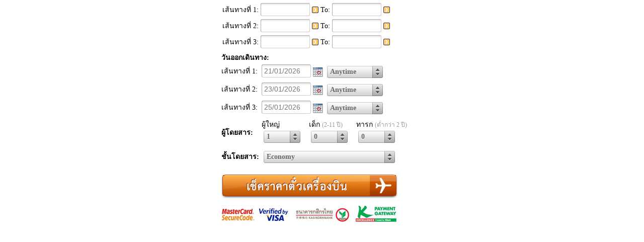

--- FILE ---
content_type: text/html
request_url: http://www.xn--42cfbb7dd4aabg1h1au5ffec4d5cycvl3gnc.com/wp-content/themes/swatch/searchhome/SearchBox_MultiCity.html
body_size: 37688
content:
<!DOCTYPE html PUBLIC "-//W3C//DTD XHTML 1.0 Transitional//EN" "http://www.w3.org/TR/xhtml1/DTD/xhtml1-transitional.dtd">
<html xmlns="http://www.w3.org/1999/xhtml">
<head>
<meta http-equiv="Content-Type" content="text/html; charset=UTF-8" />
<title>External Flight Search</title>
<style type="text/css">

td {  font-family: Tahoma, MS Sans Serif; font-weight: normal; font-size: 14px; 	color: #000000;-webkit-text-size-adjust: none; padding: 2px 0; text-align: left; }
.input  { font-size: 13px; FONT-FAMILY: Tahoma, MS Sans Serif; BORDER: 1px solid #cccccc; COLOR: #000000; }
.mydesc { font-size: 12px; color:#999999; }

#MULTI_DEPARTCITY_1, #MULTI_DEPARTCITY_2, #MULTI_DEPARTCITY_3, #MULTI_ARRIVALCITY_1, #MULTI_ARRIVALCITY_2, #MULTI_ARRIVALCITY_3
{ width:88px !important; }

#MULTI_DEPARTDATE_1, #MULTI_DEPARTDATE_2, #MULTI_DEPARTDATE_3
{ width:88px !important; }

#uniform-MULTI_DEPARTTIME_1 span, #uniform-MULTI_DEPARTTIME_2 span, #uniform-MULTI_DEPARTTIME_3 span
{ width:84px !important; }
#MULTI_DEPARTTIME_1, #MULTI_DEPARTTIME_2, #MULTI_DEPARTTIME_3
{ width:116px !important; }

#uniform-ADULTS span, #uniform-CHILDS span, #uniform-INFANTS span
{ width:46px !important; }
#uniform-ADULTS, #uniform-CHILDS, #uniform-INFANTS
{ width:68px !important; }

#uniform-CABINCLASS span
{ width:234px !important; }
#uniform-CABINCLASS
{ width:256px !important; }

form input[type=button] {
	background : url("images/airbut.png") no-repeat center center;
	width : 350px;
	height :49px;
	border : none;
	color : transparent;
	font-size : 0
}

</style>

<!-- Make sure your CSS file is listed before jQuery -->
<link rel="stylesheet" href="uniform/themes/aristo/css/uniform.aristo.css" media="screen" />
<script src="uniform/jquery.min.js"></script>
<script src="uniform/jquery.uniform.min.js"></script>
<script type='text/javascript'>
    // On load, style typical form elements
    $(function () {
        $("select, button").uniform();
	$("input").not(".input_button").uniform();  // Method 1
    });
</script>

<script language="javascript" src="includes/js/validation_en.js"></script>
<script language="javascript" src="includes/js/selectOptionUtil.js"></script>
<script language="javascript" src="includes/js/FlightSearch_Mix.js"></script>
<script language="javascript" src="includes/js/MM.js"></script>
<link rel="stylesheet" type="text/css" href="includes/YUI/fonts-min.css" />
<link rel="stylesheet" type="text/css" href="includes/YUI/autocomplete.css" />
<script type="text/javascript" src="includes/YUI/yahoo-dom-event.js"></script>
<script type="text/javascript" src="includes/YUI/connection-min.js"></script>
<script type="text/javascript" src="includes/YUI/animation-min.js"></script>
<script type="text/javascript" src="includes/YUI/datasource-min.js"></script>
<script type="text/javascript" src="includes/YUI/autocomplete-min.js"></script>

<style type="text/css">
body {
	margin-left: 0px;
	margin-top: 0px;
	margin-right: 0px;
	margin-bottom: 0px;
}
/*
#myAutoCompleteRoute1_Dep	{ z-index:996; }
#myAutoCompleteRoute1_Ret 	{ z-index:995; }
#myAutoCompleteRoute2_Dep	{ z-index:994; }
#myAutoCompleteRoute2_Ret 	{ z-index:993; }
#myAutoCompleteRoute3_Dep 	{ z-index:992; }
#myAutoCompleteRoute3_Ret 	{ z-index:991; }
*/
#myAutoCompleteRoute1_Dep, #myAutoCompleteRoute2_Dep, #myAutoCompleteRoute3_Dep,
#myAutoCompleteRoute1_Ret, #myAutoCompleteRoute2_Ret, #myAutoCompleteRoute3_Ret {
	width:94px;
	padding-bottom:2em;
}

.yui-skin-sam .yui-ac-content { /* set scrolling */ 
    max-height:18em;overflow:auto; /* set scrolling */ 
	    _height:18em; /* ie6 */ 
}
</style>

<!--  PopCalendar(tag name and id must match) Tags should sit at the page bottom -->
<iframe width="174" height="189"
name="gToday:normal:agenda.js" id="gToday:normal:agenda.js"
src="includes/js/PopCalendarEN/ipopthai.htm"
scrolling="no" frameborder="0"
style="Z-INDEX:999; LEFT:-500px; VISIBILITY:visible; POSITION:absolute; TOP:0px">
</iframe>

</head>

<body bgColor="#ffffff" class=" yui-skin-sam">
<center><div style="width:536px; position:relative;">
<!--<img style="position:absolute;top:20px;right:2px;z-index:-10;" src="images/newcredit.png" border="0" />-->
<table style="width:400px;" border="0" cellspacing="0" cellpadding="0">
  <tr>
    <td>  
    <form name="AirSearchForm" method="post" action="http://www.plusibe.com/IBESTDWebTH/SearchWaiting.aspx?SC=BKKTG21EY" target="_top">
<input type="hidden" name="LANG" value="th"/>
<input type="hidden" name="FLOW_NAME" value="AIRSEARCH"/>
<input type="hidden" name="SEARCHTYPE" value="1">
<input type="hidden" name="TODAY" value="">
<input type="hidden" name="TODAYADD9MONTH" value="">
<input type="hidden" name="START_DEPART_DATE" value="">
<input type="hidden" name="AN_OPTIONINFO_1" value="SEV">
<input type="hidden" name="AN_OPTIONINFO_2" value="FLO,OL">
<input type="hidden" name="FQD_FARETYPE1" value="NL">
<input type="hidden" name="FQD_FARETYPE2" value="">
<input type="hidden" name="FQD_FARETYPE3" value="">
<input type="hidden" name="FQD_EXPANDEDPARAM1" value="NDA">
<input type="hidden" name="FQD_EXPANDEDPARAM2" value="">
<input type="hidden" name="FQD_EXPANDEDPARAM3" value="">
<input type="hidden" name="FQD_PRICINGTICKETINGINDICATOR" value="RU,RP">
<input type="hidden" name="PNR_AGENTREMARK" value="">
<input type="hidden" name="RBD" value="">
<input type="hidden" name="SEARCHMETHOD" value="12">
<input type="hidden" name="corp_login" value="BkkAirtk">
<input type="hidden" name="corp_agency_code" value="BKKTG21EY"> 
<input type="hidden" name="corp_security_code" value="BKKTG21EY"> 
<input type="hidden" name="corp_group_code" value="B2C"> 
<input type="hidden" name="corp_flow" value="2">
<input type="hidden" name="MASTER_NoOfRecommendation" value="200"/>
<table border="0" cellspacing="0" cellpadding="2" >      
      <tr style="display:none">
        <td height="25"><strong>รอบบิน</strong></td>
      </tr>
      <tr style="display:none">
        <td width="493" height="25"><input name="TYPEOFTRIP" id="TYPEOFTRIP_R" type="radio" value="R" onClick="TYPEOFTRIP_onClick('R');" style="display:none">
            <!--<label for="TYPEOFTRIP_R">Round Trip</label> -->
            &nbsp;
            <input name="TYPEOFTRIP" id="TYPEOFTRIP_O" type="radio" value="O" onClick="TYPEOFTRIP_onClick('O');" style="display:none">
            <!--<label for="TYPEOFTRIP_O">Oneway</label>  -->       
			<input name="TYPEOFTRIP" id="TYPEOFTRIP_M" type="radio" value="M" onClick="TYPEOFTRIP_onClick('M');" style="display:none" checked="checked">
			<!--<label for="TYPEOFTRIP_M">Multi-City</label> -->		</td>
      </tr>

	  <tr id="tr_MultiDestination">
		<td>
		<table  border="0" cellspacing="0" cellpadding="0">
						<tr>
				<td style="height:28px;padding-left:2px;">เส้นทางที่ 1:&nbsp;</td>
				<td>
					<div id="myAutoCompleteRoute1_Dep">
					<input type="text" id="MULTI_DEPARTCITY_1" name="MULTI_DEPARTCITY_1" value="" />
					<div id="myContainerRoute1_Dep" ></div>
					</div>			</td>
                    <td>
                   <a href="javascript:MM_openBrWindow('http://www.plusibe.com/IBESTDWebTH/AllCountryList.aspx?SC=BKKTG21EY&obj=document.AirSearchForm.DEPARTCITY&redirURL=http://www.xn--42cfbb7dd4aabg1h1au5ffec4d5cycvl3gnc.com/wp-content/themes/swatch/searchhome/CountryFromIBE.php','editor','top=100,left=100,width=420,height=400,scrollbars=yes')"><img style="margin-left:8px;vertical-align:middle;" src="images/caret.gif" width="13" height="13" border="0" /></a>
                    </td>
				<td>&nbsp;To:&nbsp;</td>
				<td>
					<div id="myAutoCompleteRoute1_Ret">
					    <input type="text" id="MULTI_ARRIVALCITY_1" name="MULTI_ARRIVALCITY_1" value="" onBlur="fn_transferData('2',this.value)"/>
					  
					  <div id="myContainerRoute1_Ret" ></div>
					</div>				</td>
                    <td>
                    <a href="javascript:MM_openBrWindow('http://www.plusibe.com/IBESTDWebTH/AllCountryList.aspx?SC=BKKTG21EY&obj=document.AirSearchForm.RETURNCITY&redirURL=http://www.xn--42cfbb7dd4aabg1h1au5ffec4d5cycvl3gnc.com/wp-content/themes/swatch/searchhome/CountryFromIBE.php','editor','top=100,left=100,width=420,height=400,scrollbars=yes')"><img style="margin-left:8px;vertical-align:middle;" src="images/caret.gif" width="13" height="13" border="0" /></a>
                    </td>
			</tr>
			<tr>
				<td style="height:28px;padding-left:2px;">เส้นทางที่ 2:&nbsp;</td>
				<td>
					<div id="myAutoCompleteRoute2_Dep">
					<input type="text" id="MULTI_DEPARTCITY_2" name="MULTI_DEPARTCITY_2" value="" />
					<div id="myContainerRoute2_Dep" ></div>
					</div>				</td>
                    <td>
                    <a href="javascript:MM_openBrWindow('http://www.plusibe.com/IBESTDWebTH/AllCountryList.aspx?SC=BKKTG21EY&obj=document.AirSearchForm.DEPARTCITY&redirURL=http://www.xn--42cfbb7dd4aabg1h1au5ffec4d5cycvl3gnc.com/wp-content/themes/swatch/searchhome/CountryFromIBE.php','editor','top=100,left=100,width=420,height=400,scrollbars=yes')"><img style="margin-left:8px;vertical-align:middle;" src="images/caret.gif" width="13" height="13" border="0" /></a>
                    </td>
				<td align="center">&nbsp;To:&nbsp;</td>
				<td>
					<div id="myAutoCompleteRoute2_Ret">
					<input type="text" id="MULTI_ARRIVALCITY_2" name="MULTI_ARRIVALCITY_2" value="" onBlur="fn_transferData('3',this.value)"/>
					<div id="myContainerRoute2_Ret" ></div>
					</div>				</td>
                    <td>
                    <a href="javascript:MM_openBrWindow('http://www.plusibe.com/IBESTDWebTH/AllCountryList.aspx?SC=BKKTG21EY&obj=document.AirSearchForm.RETURNCITY&redirURL=http://www.xn--42cfbb7dd4aabg1h1au5ffec4d5cycvl3gnc.com/wp-content/themes/swatch/searchhome/CountryFromIBE.php','editor','top=100,left=100,width=420,height=400,scrollbars=yes')"><img style="margin-left:8px;vertical-align:middle;" src="images/caret.gif" width="13" height="13" border="0" /></a>
                    </td>
			</tr>
			<tr>
				<td style="height:28px;padding-left:2px;">เส้นทางที่ 3:&nbsp;</td>
				<td>
					<div id="myAutoCompleteRoute3_Dep">
					<input type="text" id="MULTI_DEPARTCITY_3" name="MULTI_DEPARTCITY_3" value="" />
					<div id="myContainerRoute3_Dep" ></div>
					</div>				</td>
                    <td>
                    <a href="javascript:MM_openBrWindow('http://www.plusibe.com/IBESTDWebTH/AllCountryList.aspx?SC=BKKTG21EY&obj=document.AirSearchForm.DEPARTCITY&redirURL=http://www.xn--42cfbb7dd4aabg1h1au5ffec4d5cycvl3gnc.com/wp-content/themes/swatch/searchhome/CountryFromIBE.php','editor','top=100,left=100,width=420,height=400,scrollbars=yes')"><img style="margin-left:8px;vertical-align:middle;" src="images/caret.gif" width="13" height="13" border="0" /></a>
                    </td>
				<td align="center">&nbsp;To:&nbsp;</td>
				<td>
					<div id="myAutoCompleteRoute3_Ret">
					<input type="text" id="MULTI_ARRIVALCITY_3" name="MULTI_ARRIVALCITY_3" value=""/>
					<div id="myContainerRoute3_Ret" ></div>
					</div>				</td>
                    <td>
                   <a href="javascript:MM_openBrWindow('http://www.plusibe.com/IBESTDWebTH/AllCountryList.aspx?SC=BKKTG21EY&obj=document.AirSearchForm.RETURNCITY&redirURL=http://www.xn--42cfbb7dd4aabg1h1au5ffec4d5cycvl3gnc.com/wp-content/themes/swatch/searchhome/CountryFromIBE.php','editor','top=100,left=100,width=420,height=400,scrollbars=yes')"><img style="margin-left:8px;vertical-align:middle;" src="images/caret.gif" width="13" height="13" border="0" /></a>
                    </td>
			</tr>
		</table>		</td>
	  </tr>

	  <tr id="tr_MultiDate">
	  <td>
		<table  border="0" cellspacing="0" cellpadding="2">
			<tr>
				<td colspan="3"><strong>วันออกเดินทาง:</strong></td>
            </tr>
			<tr>
				<td>เส้นทางที่ 1:&nbsp;
				
					<input type="text" id="MULTI_DEPARTDATE_1" name="MULTI_DEPARTDATE_1" class="textbox" style="width:100px;" value=""/>&nbsp;<a href="javascript:void(0);" onClick="gfPop.fBetweenPop(document.AirSearchForm.MULTI_DEPARTDATE_1, document.AirSearchForm.START_DEPART_DATE, document.AirSearchForm.TODAYADD9MONTH);return false;"><img src="images/calendar.gif" border="0" align="absmiddle" style="vertical-align:middle;"></a>
				
					<select class="select" id="MULTI_DEPARTTIME_1" name="MULTI_DEPARTTIME_1">
					<option value="00:00">Anytime</option>
                    <option value="06:00">Morning</option>
                    <option value="13:00">Afternoon</option>
                    <option value="18:00">Evening</option>
                    <option value="01:00" >01:00</option>
                    <option value="02:00" >02:00</option>
                    <option value="03:00" >03:00</option>
                    <option value="04:00" >04:00</option>
                    <option value="05:00" >05:00</option>
                    <option value="06:00" >06:00</option>
                    <option value="07:00" >07:00</option>
                    <option value="08:00" >08:00</option>
                    <option value="09:00" >09:00</option>
                    <option value="10:00" >10:00</option>
                    <option value="11:00" >11:00</option>
                    <option value="12:00" >12:00</option>
                    <option value="13:00" >13:00</option>
                    <option value="14:00" >14:00</option>
                    <option value="15:00" >15:00</option>
                    <option value="16:00" >16:00</option>
                    <option value="17:00" >17:00</option>
                    <option value="18:00" >18:00</option>
                    <option value="19:00" >19:00</option>
                    <option value="20:00" >20:00</option>
                    <option value="21:00" >21:00</option>
                    <option value="22:00" >22:00</option>
                    <option value="23:00" >23:00</option>
					</select>				</td>
			</tr>
			<tr>
				<td>เส้นทางที่ 2:&nbsp;
					<input type="text" id="MULTI_DEPARTDATE_2" name="MULTI_DEPARTDATE_2" class="textbox" style="width:100px;" value=""/>&nbsp;<a href="javascript:void(0);" onClick="gfPop.fBetweenPop(document.AirSearchForm.MULTI_DEPARTDATE_2, document.AirSearchForm.MULTI_DEPARTDATE_1, document.AirSearchForm.TODAYADD9MONTH);return false;"><img src="images/calendar.gif" border="0" align="absmiddle" style="vertical-align:middle;"></a>
				
					<select class="select" id="MULTI_DEPARTTIME_2" name="MULTI_DEPARTTIME_2">
					<option value="00:00">Anytime</option>
                    <option value="06:00">Morning</option>
                    <option value="13:00">Afternoon</option>
                    <option value="18:00">Evening</option>
                    <option value="01:00" >01:00</option>
                    <option value="02:00" >02:00</option>
                    <option value="03:00" >03:00</option>
                    <option value="04:00" >04:00</option>
                    <option value="05:00" >05:00</option>
                    <option value="06:00" >06:00</option>
                    <option value="07:00" >07:00</option>
                    <option value="08:00" >08:00</option>
                    <option value="09:00" >09:00</option>
                    <option value="10:00" >10:00</option>
                    <option value="11:00" >11:00</option>
                    <option value="12:00" >12:00</option>
                    <option value="13:00" >13:00</option>
                    <option value="14:00" >14:00</option>
                    <option value="15:00" >15:00</option>
                    <option value="16:00" >16:00</option>
                    <option value="17:00" >17:00</option>
                    <option value="18:00" >18:00</option>
                    <option value="19:00" >19:00</option>
                    <option value="20:00" >20:00</option>
                    <option value="21:00" >21:00</option>
                    <option value="22:00" >22:00</option>
                    <option value="23:00" >23:00</option>
					</select>				</td>
			</tr>
			<tr>
				<td>เส้นทางที่ 3:&nbsp;
					<input type="text" id="MULTI_DEPARTDATE_3" name="MULTI_DEPARTDATE_3" class="textbox" style="width:100px;" value=""/>&nbsp;<a href="javascript:void(0);" onClick="gfPop.fBetweenPop(document.AirSearchForm.MULTI_DEPARTDATE_3, document.AirSearchForm.MULTI_DEPARTDATE_2, document.AirSearchForm.TODAYADD9MONTH);return false;"><img src="images/calendar.gif" border="0" align="absmiddle" style="vertical-align:middle;"></a>
					<select class="select" id="MULTI_DEPARTTIME_3" name="MULTI_DEPARTTIME_3">
					<option value="00:00">Anytime</option>
                    <option value="06:00">Morning</option>
                    <option value="13:00">Afternoon</option>
                    <option value="18:00">Evening</option>
                    <option value="01:00" >01:00</option>
                    <option value="02:00" >02:00</option>
                    <option value="03:00" >03:00</option>
                    <option value="04:00" >04:00</option>
                    <option value="05:00" >05:00</option>
                    <option value="06:00" >06:00</option>
                    <option value="07:00" >07:00</option>
                    <option value="08:00" >08:00</option>
                    <option value="09:00" >09:00</option>
                    <option value="10:00" >10:00</option>
                    <option value="11:00" >11:00</option>
                    <option value="12:00" >12:00</option>
                    <option value="13:00" >13:00</option>
                    <option value="14:00" >14:00</option>
                    <option value="15:00" >15:00</option>
                    <option value="16:00" >16:00</option>
                    <option value="17:00" >17:00</option>
                    <option value="18:00" >18:00</option>
                    <option value="19:00" >19:00</option>
                    <option value="20:00" >20:00</option>
                    <option value="21:00" >21:00</option>
                    <option value="22:00" >22:00</option>
                    <option value="23:00" >23:00</option>
					</select>				</td>
			</tr>
		</table>	  </tr>
	
      <tr id="tr_SearchDestination" style="display:none">
        <td><table border="0" cellspacing="0" cellpadding="2">
          <tr>
            <td width="63" align="right" > <strong>From</strong>&nbsp;&nbsp;</td>
            <td width="267"><div id="myAutoCompleteDEPARTCITY">
                <input name="DEPARTCITY" id="DEPARTCITY" type="text" value="" width="240px">
                <div id="myContainerDEPARTCITY"  ></div>
            </div></td><td width="400">&nbsp; <a href="javascript:MM_openBrWindow('http://www.plusibe.com/IBESTDWebTH/AllCountryList.aspx?SC=BKKTG2168&obj=document.AirSearchForm.DEPARTCITY&redirURL=http://www.xn--42cfbb7dd4aabg1h1au5ffec4d5cycvl3gnc.com/wp-content/themes/swatch/searchhome/CountryFromIBE.php','editor','top=100,left=100,width=420,height=400,scrollbars=yes')"><img src="images/caret.gif" width="13" height="13" border="0" /></a> </td>
          </tr>
          <tr>
            <td width="63" align="right"  style=""> <strong>To</strong>&nbsp;&nbsp;</td>
            <td><div id="myAutoCompleteRETURNCITY">
                <input name="RETURNCITY" id="RETURNCITY" type="text" value=""  width="240px">
                <div id="myContainerRETURNCITY"></div>
            </div>                </td>
            <td width="58" align="justify">&nbsp; <a href="javascript:MM_openBrWindow('http://www.plusibe.com/IBESTDWebTH/AllCountryList.aspx?SC=BKKTG2168&obj=document.AirSearchForm.RETURNCITY&redirURL=http://www.xn--42cfbb7dd4aabg1h1au5ffec4d5cycvl3gnc.com/wp-content/themes/swatch/searchhome/CountryFromIBE.php','editor','top=100,left=100,width=420,height=400,scrollbars=yes')"><img src="images/caret.gif" width="13" height="13" border="0" /></a> </td>
          </tr>
        </table></td>
      </tr>

      <tr id="tr_SearchDate" style="display:none">
        <td><table border="0" cellspacing="0" cellpadding="0">
           
            <tr >
              <td colspan="2"  >
                <table border="0" cellspacing="0" cellpadding="0">
                  <tr style="display:none">
              <td  width="104"  ><strong>Departure Date</strong></td>
              <td width="373"  ><input type="text" onFocus="this.select();" name="DEPARTDATE" id="DEPARTDATE" class="input" maxlength="10" style="width:60px;">
                  <a href="javascript:void(0);" onClick="gfPop.fBetweenPop(document.AirSearchForm.DEPARTDATE, document.AirSearchForm.START_DEPART_DATE, document.AirSearchForm.TODAYADD9MONTH);return false;"><img src="images/calendar.gif" border="0" align="absmiddle"></a> &nbsp;
                  <select class="input" id="DEPARTTIME" name="DEPARTTIME" >
                    <option value="00:00">Anytime</option>
                    <option value="06:00">Morning</option>
                    <option value="13:00">Afternoon</option>
                    <option value="18:00">Evening</option>
                    <option value="01:00" >01:00</option>
                    <option value="02:00" >02:00</option>
                    <option value="03:00" >03:00</option>
                    <option value="04:00" >04:00</option>
                    <option value="05:00" >05:00</option>
                    <option value="06:00" >06:00</option>
                    <option value="07:00" >07:00</option>
                    <option value="08:00" >08:00</option>
                    <option value="09:00" >09:00</option>
                    <option value="10:00" >10:00</option>
                    <option value="11:00" >11:00</option>
                    <option value="12:00" >12:00</option>
                    <option value="13:00" >13:00</option>
                    <option value="14:00" >14:00</option>
                    <option value="15:00" >15:00</option>
                    <option value="16:00" >16:00</option>
                    <option value="17:00" >17:00</option>
                    <option value="18:00" >18:00</option>
                    <option value="19:00" >19:00</option>
                    <option value="20:00" >20:00</option>
                    <option value="21:00" >21:00</option>
                    <option value="22:00" >22:00</option>
                    <option value="23:00" >23:00</option>
                  </select></td>
            </tr>
                </table></td>
              </tr>
            <tr>
            <tr >
              <td colspan="2"  height="4px"></td>
              </tr>
            <tr>
              <td colspan="2"  ><table border="0" cellspacing="0" cellpadding="0" id="tbReturnDate_input">
              <tr style="display:none">
                <td width="105" ><strong>Return Date</strong> </td>
                <td width="314" ><INPUT type="text" onFocus="this.select();" name="RETURNDATE" class="input" id="RETURNDATE" maxLength="10" style="width:60px;">
                    <a href="javascript:void(0);" onClick="gfPop.fBetweenPop(document.AirSearchForm.RETURNDATE, document.AirSearchForm.DEPARTDATE, document.AirSearchForm.TODAYADD9MONTH);return false;"><img src="images/calendar.gif" border="0" align="absmiddle"></a> &nbsp;
                    <select class="input" id="RETURNTIME" name="RETURNTIME">
                      <option value="00:00">Anytime</option>
                      <option value="06:00">Morning</option>
                      <option value="13:00">Afternoon</option>
                      <option value="18:00">Evening</option>
                      <option value="01:00" >01:00</option>
                      <option value="02:00" >02:00</option>
                      <option value="03:00" >03:00</option>
                      <option value="04:00" >04:00</option>
                      <option value="05:00" >05:00</option>
                      <option value="06:00" >06:00</option>
                      <option value="07:00" >07:00</option>
                      <option value="08:00" >08:00</option>
                      <option value="09:00" >09:00</option>
                      <option value="10:00" >10:00</option>
                      <option value="11:00" >11:00</option>
                      <option value="12:00" >12:00</option>
                      <option value="13:00" >13:00</option>
                      <option value="14:00" >14:00</option>
                      <option value="15:00" >15:00</option>
                      <option value="16:00" >16:00</option>
                      <option value="17:00" >17:00</option>
                      <option value="18:00" >18:00</option>
                      <option value="19:00" >19:00</option>
                      <option value="20:00" >20:00</option>
                      <option value="21:00" >21:00</option>
                      <option value="22:00" >22:00</option>
                      <option value="23:00" >23:00</option>
                    </select></td>
              </tr>
              <tr>
                <td nowrap>                </td>
                <td nowrap></td>
              </tr>
          </table></td>
              </tr>
            <tr>
              <td nowrap>              </td>
              <td nowrap></td>
            </tr>
          </table>            </td>
      </tr>
      <tr>
        <td><table border="0" cellpadding="2" cellspacing="0">
            <TR>
              <TD style="width:80px;" colspan="2" nowrap><strong>ผู้โดยสาร:</strong></TD>
           
              <TD nowrap>ผู้ใหญ่<br><select class="input" id="ADULTS" name="ADULTS" onChange="ADULTS_setOptions(this.form, this.form.ADULTS, this.form.CHILDS, this.form.INFANTS);">
                  <option value="1" selected>1</option>
                  <option value="2">2</option>
                <option value="3">3</option>
                  <option value="4">4</option>
                <option value="5">5</option>
                  <option value="6">6</option>
                <option value="7">7</option>
                  <option value="8">8</option>
                <option value="9">9</option>
                </select> &nbsp; &nbsp;
                </TD>
              
              <TD nowrap>เด็ก <span class="mydesc">(2-11 ปี)</span><br><select class="input" id="CHILDS" name="CHILDS">
                  <option value="0" selected>0</option>
                  <option value="1">1</option>
                  <option value="2">2</option>
                  <option value="3">3</option>
                  <option value="4">4</option>
                  <option value="5">5</option>
                  <option value="6">6</option>
                  <option value="7">7</option>
                  <option value="8">8</option>
                </select> &nbsp; &nbsp;
                </TD>
              
              <TD nowrap>ทารก <span class="mydesc">(ต่ำกว่า 2 ปี)</span><br><select class="input" id="INFANTS" name="INFANTS">
                  <option value="0" selected>0</option>
                  <option value="1">1</option>
                </select>
                </TD>
            </TR>
        </table></td>
      </tr>
      <tr>
        <td><table border="0" cellspacing="0" cellpadding="2">
            <tr>
              <td style="width:80px;"><strong>ชั้นโดยสาร:</strong></td>
              
              <td><select class="input" id="CABINCLASS" name="CABINCLASS">
               	<option value="3" selected>Economy</option>

			<option value="4">Premium Economy</option>

			<option value="2">Business</option>

			<option value="1">First Class</option>
                </select>              </td>
              </tr>
        </table></td>
      </tr>
      <tr>
        <td><table border="0" cellspacing="0" cellpadding="2">
	
        </table></td>
      </tr>
          <tr>
        <td height="30" align="left" style="padding:10px 0 0 0px;"><input name="search" type="button" class="input_button" value='ค้นหาตั๋วเครื่องบิน' onClick="SEARCH_onClick(this.form);">
            <!--<input name="cancel" type="reset" class="input_button" value='ยกเลิก'>  -->        </td>
      </tr>
    </table>
    </div>
</form></td>
  </tr>
        <tr><td colspan="4" style="padding:10px 0 0;"><img src="images/credit.png" border="0" /></td></tr>
</table>


<script type="text/javascript">
YAHOO.example.BasicRemote = function() {
    // Use an XHRDataSource
	
    var oDS = new YAHOO.util.XHRDataSource("GetCity.php?");
    // Set the responseType
    oDS.responseType = YAHOO.util.XHRDataSource.TYPE_TEXT;
    // Define the schema of the delimited results
    oDS.responseSchema = {
        recordDelim: "\n",
        fieldDelim: "\t"
    };
    // Enable caching
    oDS.maxCacheEntries = 5;
    // Instantiate the AutoComplete
 var oAC = new YAHOO.widget.AutoComplete("DEPARTCITY", "myContainerDEPARTCITY", oDS);
    oAC.queryMatchContains = true;
    oAC.queryQuestionMark = false;
    oAC.useShadow = true;
	oAC.animVert = true;
	oAC.animHoriz = true;
	oAC.animSpeed = 0.5;
	oAC.minQueryLength = 2;
	oAC.queryDelay = 0.5;
	oAC.maxResultsDisplayed = 20;

	oAC.itemSelectEvent.subscribe(function(sType, aArgs) { 
        // object literal of selected item's result data 
		document.getElementById("DEPARTCITY").value = aArgs[2];
		var s = document.getElementById("DEPARTCITY").value.split(',');
		document.getElementById("DEPARTCITY").value = s[1];
	}); 

    var oBC = new YAHOO.widget.AutoComplete("RETURNCITY", "myContainerRETURNCITY", oDS);
    oBC.queryMatchContains = true;
    oBC.queryQuestionMark = false;
    oBC.useShadow = true;
	oBC.animVert = true;
	oBC.animHoriz = true;
	oBC.animSpeed = 0.5;
	oBC.minQueryLength = 2;
	oBC.queryDelay = 0.5;
	oBC.maxResultsDisplayed = 20;
	oBC.itemSelectEvent.subscribe(function(sType, aArgs) { 
        // object literal of selected item's result data 
		document.getElementById("RETURNCITY").value = aArgs[2];
		var s = document.getElementById("RETURNCITY").value.split(',');
		document.getElementById("RETURNCITY").value = s[1];
	}); 

	//for multi
var oMD1C = new YAHOO.widget.AutoComplete("MULTI_DEPARTCITY_1", "myContainerRoute1_Dep", oDS);//,myAutoCompleteRoute1,myContainerRoute1
    oMD1C.queryMatchContains = true;
    oMD1C.queryQuestionMark = false;
    oMD1C.useShadow = true;
	oMD1C.animVert = true;
	oMD1C.animHoriz = true;
	oMD1C.animSpeed = 0.5;
	oMD1C.minQueryLength = 2;
	oMD1C.queryDelay = 0.5;
	oMD1C.maxResultsDisplayed = 20;

	oMD1C.itemSelectEvent.subscribe(function(sType, aArgs) { 
        // object literal of selected item's result data 
		//alert(aArgs[0]+aArgs[1]+aArgs[2]);
		document.getElementById("MULTI_DEPARTCITY_1").value = aArgs[2];
		var s = document.getElementById("MULTI_DEPARTCITY_1").value.split(',');
		document.getElementById("MULTI_DEPARTCITY_1").value = s[1];
	}); 
	
	 
	var oMR1C = new YAHOO.widget.AutoComplete("MULTI_ARRIVALCITY_1", "myContainerRoute1_Ret", oDS);//,myAutoCompleteRoute1,myContainerRoute1
    oMR1C.queryMatchContains = true;
    oMR1C.queryQuestionMark = false;
    oMR1C.useShadow = true;
	oMR1C.animVert = true;
	oMR1C.animHoriz = true;
	oMR1C.animSpeed = 0.5;
	oMR1C.minQueryLength = 2;
	oMR1C.queryDelay = 0.5;
	oMR1C.maxResultsDisplayed = 20;

	oMR1C.itemSelectEvent.subscribe(function(sType, aArgs) { 
        // object literal of selected item's result data 
		//alert(aArgs[0]+aArgs[1]+aArgs[2]);
		document.getElementById("MULTI_ARRIVALCITY_1").value = aArgs[2];
		var s = document.getElementById("MULTI_ARRIVALCITY_1").value.split(',');
		document.getElementById("MULTI_ARRIVALCITY_1").value = s[1];
		document.getElementById("MULTI_DEPARTCITY_2").value = s[1];
	}); 
	
	 
	 var oMD2C = new YAHOO.widget.AutoComplete("MULTI_DEPARTCITY_2", "myContainerRoute2_Dep", oDS);//,myAutoCompleteRoute1,myContainerRoute1
    oMD2C.queryMatchContains = true;
    oMD2C.queryQuestionMark = false;
    oMD2C.useShadow = true;
	oMD2C.animVert = true;
	oMD2C.animHoriz = true;
	oMD2C.animSpeed = 0.5;
	oMD2C.minQueryLength = 2;
	oMD2C.queryDelay = 0.5;
	oMD2C.maxResultsDisplayed = 20;

	oMD2C.itemSelectEvent.subscribe(function(sType, aArgs) { 
        // object literal of selected item's result data 
		//alert(aArgs[0]+aArgs[1]+aArgs[2]);
		document.getElementById("MULTI_DEPARTCITY_2").value = aArgs[2];
		var s = document.getElementById("MULTI_DEPARTCITY_2").value.split(',');
		document.getElementById("MULTI_DEPARTCITY_2").value = s[1];
	}); 
	
	 
	var oMR2C = new YAHOO.widget.AutoComplete("MULTI_ARRIVALCITY_2", "myContainerRoute2_Ret", oDS);//,myAutoCompleteRoute1,myContainerRoute1
    oMR2C.queryMatchContains = true;

    oMR2C.queryQuestionMark = false;
    oMR2C.useShadow = true;
	oMR2C.animVert = true;
	oMR2C.animHoriz = true;
	oMR2C.animSpeed = 0.5;
	oMR2C.minQueryLength = 2;
	oMR2C.queryDelay = 0.5;
	oMR2C.maxResultsDisplayed = 20;

	oMR2C.itemSelectEvent.subscribe(function(sType, aArgs) { 
        // object literal of selected item's result data 
		//alert(aArgs[0]+aArgs[1]+aArgs[2]);
		document.getElementById("MULTI_ARRIVALCITY_2").value = aArgs[2];
		var s = document.getElementById("MULTI_ARRIVALCITY_2").value.split(',');
		document.getElementById("MULTI_ARRIVALCITY_2").value = s[1];
		document.getElementById("MULTI_DEPARTCITY_3").value = s[1];
	}); 
	
	 
	 var oMD3C = new YAHOO.widget.AutoComplete("MULTI_DEPARTCITY_3", "myContainerRoute3_Dep", oDS);//,myAutoCompleteRoute1,myContainerRoute1
    oMD3C.queryMatchContains = true;
    oMD3C.queryQuestionMark = false;
    oMD3C.useShadow = true;
	oMD3C.animVert = true;
	oMD3C.animHoriz = true;
	oMD3C.animSpeed = 0.5;
	oMD3C.minQueryLength = 2;
	oMD3C.queryDelay = 0.5;
	oMD3C.maxResultsDisplayed = 20;

	oMD3C.itemSelectEvent.subscribe(function(sType, aArgs) { 
        // object literal of selected item's result data 
		//alert(aArgs[0]+aArgs[1]+aArgs[2]);
		document.getElementById("MULTI_DEPARTCITY_3").value = aArgs[2];
		var s = document.getElementById("MULTI_DEPARTCITY_3").value.split(',');
		document.getElementById("MULTI_DEPARTCITY_3").value = s[1];
	}); 
	
	 
	var oMR3C = new YAHOO.widget.AutoComplete("MULTI_ARRIVALCITY_3", "myContainerRoute3_Ret", oDS);//,myAutoCompleteRoute1,myContainerRoute1
    oMR3C.queryMatchContains = true;
    oMR3C.queryQuestionMark = false;
    oMR3C.useShadow = true;
	oMR3C.animVert = true;
	oMR3C.animHoriz = true;
	oMR3C.animSpeed = 0.5;
	oMR3C.minQueryLength = 2;
	oMR3C.queryDelay = 0.5;
	oMR3C.maxResultsDisplayed = 20;

	oMR3C.itemSelectEvent.subscribe(function(sType, aArgs) { 
        // object literal of selected item's result data 
		//alert(aArgs[0]+aArgs[1]+aArgs[2]);
		document.getElementById("MULTI_ARRIVALCITY_3").value = aArgs[2];
		var s = document.getElementById("MULTI_ARRIVALCITY_3").value.split(',');
		document.getElementById("MULTI_ARRIVALCITY_3").value = s[1];
	}); 
	
	
    return {
        oDS: oDS , 
		//oAC: oAC, 
		oBC: oBC,
		oMD1C: oMD1C,
		oMR1C: oMR1C,
		oMD2C: oMD2C,
		oMR2C: oMR2C,
		oMD3C: oMD3C,
		oMR3C: oMR3C
    };
}();

 Date.prototype.addDays = function(days)
 {
     var dat = new Date(this.valueOf())
     dat.setDate(dat.getDate() + days);
     return dat;
 }

function getDateParameter()
{
   var today       = new Date();
   today       = today.addDays(1);
    var strYear     = today.getFullYear();
    var iMonth      = today.getMonth() + 1; // +1, we do NOT want zero-based month index
    var iDay        = today.getDate();
    var strDateOut  = "";

/// begin_: leading zeropad single-digit numbers
    iMonth = (iMonth < 10)? "0" + iMonth : iMonth;
    iDay = (iDay < 10)? "0" + iDay  : iDay;

/// begin_: display output
    strDateOut = iDay+"/"+ iMonth +"/"+strYear + " ";

	document.AirSearchForm.START_DEPART_DATE.value = strDateOut;
	document.AirSearchForm.DEPARTDATE.value = strDateOut;
	document.AirSearchForm.MULTI_DEPARTDATE_1.value = strDateOut; <!-- check multi_departdate_1 -->
	
	today       = today.addDays(2);
    strYear     = today.getFullYear();
    iMonth      = today.getMonth() + 1; // +1, we do NOT want zero-based month index
    iDay        = today.getDate();
    strDateOut  = "";

    iMonth = (iMonth < 10)? "0" + iMonth : iMonth;
    iDay = (iDay < 10)? "0" + iDay  : iDay;

    strDateOut = iDay+"/"+ iMonth +"/"+strYear + " ";

	document.AirSearchForm.RETURNDATE.value = strDateOut;
    document.AirSearchForm.MULTI_DEPARTDATE_2.value = strDateOut; <!-- check multi_departdate_2 -->


	today       = today.addDays(2);
    strYear     = today.getFullYear();
    iMonth      = today.getMonth() + 1; // +1, we do NOT want zero-based month index
    iDay        = today.getDate();
    strDateOut  = "";

    iMonth = (iMonth < 10)? "0" + iMonth : iMonth;
    iDay = (iDay < 10)? "0" + iDay  : iDay;

    strDateOut = iDay+"/"+ iMonth +"/"+strYear + " ";

    document.AirSearchForm.MULTI_DEPARTDATE_3.value = strDateOut; <!-- check multi_departdate_3 -->

	today       = today.addDays(270);
    strYear     = today.getFullYear();
    iMonth      = today.getMonth() + 1; // +1, we do NOT want zero-based month index
    iDay        = today.getDate();
    strDateOut  = "";

    iMonth = (iMonth < 10)? "0" + iMonth : iMonth;
    iDay = (iDay < 10)? "0" + iDay  : iDay;

    strDateOut = iDay+"/"+ iMonth +"/"+strYear + " ";
	document.AirSearchForm.TODAYADD9MONTH.value = strDateOut;
}

getDateParameter();

function fn_transferData(eleID, value)
{
    document.getElementById("MULTI_DEPARTCITY_"+eleID).value = value;
}

</script>

<!--END SOURCE CODE FOR EXAMPLE =============================== -->
</div></center>
</body>
</html>

--- FILE ---
content_type: text/html
request_url: http://www.xn--42cfbb7dd4aabg1h1au5ffec4d5cycvl3gnc.com/wp-content/themes/swatch/searchhome/includes/js/PopCalendarEN/ipopthai.htm
body_size: 18128
content:
<html>
<head>
<title></title>
<meta http-equiv="Content-Type" content="text/html; charset=tis-620">
<script type='text/javascript'>
// Making any modification to the following scripts is a breach of the license agreement and will get yourself into a lawsuit eventually!
//== PopCalendarXP 7.0.172 Lite Edition,  Copyright 2001-2003 CalendarXP.net, LIMING WENG
//== Release date: 2003.05.12    website - http://www.calendarxp.net
// Lite Edition is only allowed in use with non-commercial and non-profit websites. Monetary penalties will be incurred for misuse.
// Please purchase the commercial edition if you plan to use it within a commercial or profitable website, any commercial firm's intranet and/or any products.
var gd=new Date(), gToday=[gd.getFullYear(),gd.getMonth()+1,gd.getDate()];
var ua=navigator.userAgent.toLowerCase();
var MAC=ua.indexOf('mac')!=-1;
var NN4=IE4=OP6=KO3=false, OP=!!self.opera;
var IE=ua.indexOf("msie")!=-1&&!OP&&ua.indexOf("webtv")==-1;
var IE5=IE&&!![].push;
var gTheme=self.name.split(":");
var gCurMonth=eval(gTheme[0]);
var gContainer=parent;
var fRepaint,fHoliday,fOnChange,fAfterSelected,fOnDrag,gEvent,gcOtherDayBG;
var _agenda=[], popkey=["Lite"], flatkey=["Lite"];
var gbInvertBold=gbInvertBorder=gbFlatBorder=gbShareAgenda=false;
var MILLIDAY=86400000, giInitDelay=200, giResizeDelay=50;
if (![].push) Array.prototype.push=function () {
	for (var i=0; i<arguments.length; i++)
		this[this.length]=arguments[i];
	return this.length;
}


function fCalibrate(y,m) {
	if (m<1) { y--; m+=12; }
	else if (m>12) { y++; m-=12; }
	return [y,m];
}

function fGetById(doc, id) {
	return doc.getElementById(id);
}

function fAddEvent(y,m,d,message,action,bgcolor,fgcolor,bgimg,boxit,html) {
	_agenda[y+"-"+m+"-"+d]=[message,action,bgcolor,fgcolor,bgimg,boxit,html];
}

function fGetEvent(y,m,d) {
	var ag=_agenda[y+"-"+m+"-"+d];
	if (ag) return ag.slice(0);
	return null;
}

function fRemoveEvent(y,m,d) {
	_agenda[y+"-"+m+"-"+d]=null;
}

var gfSelf=fGetById(parent.document,self.name);
document.write("<scr"+"ipt type='text/javascript' src='"+gTheme[1]+".js'></scr"+"ipt>");
document.write("<scr"+"ipt type='text/javascript' src='"+(gTheme[4]?gTheme[4]:"plugins.js")+"'></scr"+"ipt>");
</script>
<script type='text/javascript'>
function fAgReady(ctxName) {
	var ctx=eval("gContainer."+ctxName);
	if (ctx) {
		clearInterval(_intStub);
		fHoliday=ctx.fHoliday;
		if (fRepaint) fRepaint();
	}
}
var _isAS=gTheme[2]&&gTheme[2].substring(0,6)=="share[";
if (gbShareAgenda==true) {
	if (!gContainer._cxp_agendas) gContainer._cxp_agendas=_agenda;
	else _agenda=gContainer._cxp_agendas;
	if (_isAS) _intStub=setInterval("fAgReady('"+gTheme[2].split('[')[1].split(']')[0]+"')",350);
}
with (document) {
	if (gTheme[2]&&!_isAS) write("<scr"+"ipt type='text/javascript' src='"+gTheme[2]+"'></scr"+"ipt>");
	write("<lin"+"k rel='stylesheet' type='text/css' href='"+gTheme[1]+".css'>");
}
</script>
</head>
<body leftmargin=0 topmargin=0 marginwidth=0 marginheight=0 hspace=0 vspace=0 onselectstart="return false" ondraggesture="return false" ondragstart="return false" oncontextmenu="return false" onmouseout="_mouseout=true" onmouseover="_mouseout=false" onmouseup="_lastDrag=null;return true;">
<script type='text/javascript'>
gdSelect=gdSelect.slice(0); gBegin=gBegin.slice(0); gEnd=gEnd.slice(0);
gCurMonth=fCalibrate(gCurMonth[0],gCurMonth[1]);
var gdBegin,gdEnd,gRange,gcbMon,gcbYear,gdCtrl,gbMouse=false;
var gcTemp=gcCellBG;
var giSat=gbEuroCal?5:6;
var giSun=gbEuroCal?6:0;
if (gbEuroCal) gWeekDay=gWeekDay.slice(1).concat(gWeekDay[0]);
var _cal=[];
for (var i=0;i<6;i++) { _cal[i]=[]; for (var j=0;j<7;j++) _cal[i][j]=[]; }
var gDays=[31,31,28,31,30,31,30,31,31,30,31,30,31];

var _lastDrag=null,_mouseout=false;
if (fOnDrag&&!IE) {
	var _olde=gContainer.onmouseover?gContainer.onmouseover:function(){};
	gContainer.onmouseover=function(e){if(e.target.name!=self.name)_lastDrag=null;_olde(e)};
}
if (fOnDrag&&IE&&!MAC) setInterval("if(_mouseout)_lastDrag=null",100);

function fDragIt(y,m,d,aStat) {
	if (!fOnDrag||!(_lastDrag&&aStat>0||aStat==0)) return false;
	var dt=[y,m,d];
	if (aStat==1&&_lastDrag+''==dt+'') return false;
	_lastDrag=OP||IE&&MAC?null:dt;
	return fOnDrag(dt[0],dt[1],dt[2],aStat);
}

function fRepaint() {
	fSetCal(gCurMonth[0],gCurMonth[1],0,false);
}

function fPopCalendar(dateCtrl,range,posLayerId,posCtrl) {
	var dc=dateCtrl;
	var pc=posCtrl?posCtrl:dc;
	
	if (gdCtrl!=dc)
		gdCtrl=dc;
	else if (gfSelf.offsetLeft>0) {
		fHideCal();
		return;
	}
	var s=fParseDate(gdCtrl.value);
	if (s==null) {
		if (gdSelect[2]==0||gdCtrl.value=="") {
			var gd=new Date();
			s = [gd.getFullYear(),gd.getMonth()+1,gd.getDate()];
			gdSelect = s;
			gdCtrl.value="";			
		} else {
			s=gdSelect;
			gdCtrl.value=fFormatDate(s[0],s[1],s[2]);
		}
	} else {
		gdCtrl.value=fFormatDate(s[0],s[1],s[2]);
		gdSelect=s;
	}
	fInitRange(range);
	if (gRange[2]&&fIsOutRange(s[0],s[1])) s=gRange[2];
	if (!fSetCal(s[0],s[1],0,true)) {
		gdCtrl.value="";
		fHideCal();
		return;
	}
	var p,oh;
	if (gbFixedPos) {
		p=gPosOffset;
		oh=-1;
	} else {
		p=fGetXY(pc,gPosOffset);
		if (posLayerId) {
			var lyr=fGetById(parent.document,posLayerId);
			if (lyr&&lyr.tagName.toUpperCase()=="IFRAME") {
				var pl=fGetXY(lyr);
				var p2=fGetWinSize(parent.frames[posLayerId]).slice(2);
				p[0]+=pl[0]-p2[0];
				p[1]+=pl[1]-p2[1];
			}
		}
		var oh=pc.offsetHeight;
		var ptb=fGetById(document,"outerTable");
		var h=ptb.offsetHeight;
		var w=ptb.offsetWidth;
		h=(h?h:gfSelf.height)+oh;
		if (gbAutoPos) {
			var ws=fGetWinSize(parent);
			var tmp=ws[0]+ws[2]-(w?w:gfSelf.width);
			p[0]=p[0]<ws[2]?ws[2]+2:p[0]>tmp?tmp:p[0];
			tmp=ws[1]+ws[3]-h;
			if (p[1]>tmp&&(!gbPopDown||p[1]-ws[3]+oh>=h)) 
				p[1]-=oh>0?h+2:h+25;
		} else if (!gbPopDown) p[1]-=oh>0?h+2:h+25;
	}
	with (gfSelf.style) {
		left=p[0]+"px";
		top =p[1]+oh+1+"px";
	}
}

function fGetWinSize(w) {
	if (w.innerWidth)
		return [w.innerWidth-16,w.innerHeight,w.pageXOffset,w.pageYOffset];
	else if (w.document.compatMode=='CSS1Compat')
		with (w.document.documentElement) return [clientWidth,clientHeight,scrollLeft,scrollTop];
	else
		with (w.document.body) return [clientWidth,clientHeight,scrollLeft,scrollTop];
}

function fHideCal() {
	gfSelf.style.left="-500px";
	_lastDrag=null;
}

function fGetXY(a,offset) {
	var p=offset?offset.slice(0):[0,0],tn;
	while(a) {
		tn=a.tagName.toUpperCase();
		p[0]+=a.offsetLeft-(!KO3&&tn=="DIV"&&a.scrollLeft?a.scrollLeft:0);
		p[1]+=a.offsetTop-(!KO3&&tn=="DIV"&&a.scrollTop?a.scrollTop:0);
		if (tn=="BODY") break;
		a=a.offsetParent;
	}
	return p;
}

function fInitRange(r) {
	gRange=r?r:[];
	var rb=gRange[0]?r[0]:gBegin;
	gdBegin=new Date(rb[0],rb[1]-1,rb[2]);
	gRange[0]=rb;
	var re=gRange[1]?r[1]:gEnd;
	gdEnd=new Date(re[0],re[1]-1,re[2]);
	gRange[1]=re;
}

function fParseDate(ds) {
	var i,r=null;
	if (ds) {
		var pd=ds.split(gsSplit);
		if (pd.length==3) {
			var m=pd[giDatePos==1?0:1];
			for (i=0; (i<12)&&(gMonths[i].substring(0,3).toLowerCase()!=m.substring(0,3).toLowerCase())&&(i+1!=m); i++);
			if (i<12) {
				var y=parseInt(pd[giDatePos==2?0:2].substring(0,4),10);
				var pf=Math.floor(gEnd[0]/100)*100;
				r=[y<100?y>gEnd[0]%100?pf-100+y:pf+y:y,i+1,parseInt(pd[giDatePos],10)];
			} else return null;
		} else return null;
		var td=new Date(r[0],r[1]-1,r[2]);
		if (isNaN(td)||td.getMonth()!=r[1]-1) return null;
	}
	return r;
}

function fFormatDate(y,m,d){
	var M=giMonthMode==0?gbPadZero&&m<10?"0"+m:m:giMonthMode==1?gMonths[m-1]:gMonths[m-1].substring(0,giMonthMode);
	var D=gbPadZero&&d<10?"0"+d:d;
	y=y;
	var sy=y%100;
	var Y=gbShortYear?sy<10?"0"+sy:sy:y;
	switch (giDatePos) {
		case 0: return D+gsSplit+M+gsSplit+Y;
		case 1: return M+gsSplit+D+gsSplit+Y;
		case 2: return Y+gsSplit+M+gsSplit+D;
	}
}

function fGetAgenda(y,m,d,taint) {
	var s=fCalibrate(y,m),cm=gCurMonth,oor=false;
	var def=["",gsAction,gcCellBG,null,guCellBGImg,false,gsCellHTML];
	if (taint) if ((giShowOther&4)&&(s[0]<cm[0]||s[0]==cm[0]&&s[1]<cm[1])||(giShowOther&8)&&(s[0]>cm[0]||s[0]==cm[0]&&s[1]>cm[1]))
		return null;
	var ag=fHoliday?fHoliday(s[0],s[1],d):fGetEvent(y,m,d);
	if (ag==null) ag=def;
	else {
		for (var i=0;i<7;i++) {
			if (gAgendaMask[i]!=-1) ag[i]=gAgendaMask[i];
			if (ag[i]==null&&i!=1) ag[i]=def[i];
		}
		if (taint&&s[1]!=cm[1]&&!(giShowOther&1)) {
			def[0]=ag[0]; def[1]=ag[1]; ag=null; ag=def;
		}
	}
	if (taint&&s[1]!=cm[1]) {
		if (gcOtherDayBG&&ag[2]==gcCellBG) ag[2]=gcOtherDayBG;
		ag[3]=gcOtherDay;
	}
	for (var i=3; i<gRange.length; i++)
		if (gRange[i][2]==d&&gRange[i][1]==s[1]&&gRange[i][0]==s[0])
			{ oor=true; break; }
	if (oor||!fValidRange(s[0],s[1],d)) {
		ag[0]=gsOutOfRange; ag[1]=null;
		if (guOutOfRange) ag[4]=guOutOfRange;
	}
	return ag;
}

function fGetDOW(y,m,d) {
	var dow=new Date(y,m-1,d).getDay();
	if (gbEuroCal)
		if (--dow<0) dow=6;
	return dow;
}

function fValidRange(y,m,d) {
	var dt=new Date(y,m-1,d);
	return (dt>=gdBegin)&&(dt<=gdEnd);
}

function fGetDays(y) {
	gDays[2]=y%4==0&&y%100!=0||y%400==0?29:28;
	return gDays;
}

function fBuildCal(y,m) {
	var days=fGetDays(y),iDay1=fGetDOW(y,m,1);
	var iLast=days[m-1]-iDay1+1,iDate=1,iNext=1;
	for (var d=0;d<7;d++) {
		_cal[0][d][0]=d<iDay1?m-1:m;
		_cal[0][d][1]=d<iDay1?iLast+d:iDate++;
	}
	for (var w=1;w<6;w++)
		for (var d=0;d<7;d++) {
			_cal[w][d][0]=iDate<=days[m]?m:m+1;
			_cal[w][d][1]=iDate<=days[m]?iDate++:iNext++;
		}
}

function fIsOutRange(y,m) {	
	return (y>gRange[1][0]||y<gRange[0][0]||y==gRange[0][0]&&m<gRange[0][1]||y==gRange[1][0]&&m>gRange[1][1]);
}
function fBfRange(y,m) {
	return y<gRange[0][0]||y==gRange[0][0]&&m<=gRange[0][1];
}
function fAfRange(y,m) {
	return y>gRange[1][0]||y==gRange[1][0]&&m>=gRange[1][1];
}
function fToggleNavs(y,m) {
	var n=fGetById(document,"navPrev"); if(n)n.style.visibility=fBfRange(y,m)?"hidden":"visible";
	n=fGetById(document,"navNext"); if(n)n.style.visibility=fAfRange(y,m)?"hidden":"visible";
}

function fCheckRange(y,m) {
	if (fIsOutRange(y,m)) {
		if (gsOutOfRange!="") alert(gsOutOfRange);
		return false;
	}
	return true;
}

function fSetCal(y,m,d,bTriggerOnChg) {
	var t=fCalibrate(parseInt(y,10),parseInt(m,10));
	y=t[0];
	m=t[1];
	if (!fCheckRange(y,m)||bTriggerOnChg&&fOnChange&&fOnChange(y,m,d)) {
		if (gcbMon) gcbMon.options[gCurMonth[1]-1].selected=true;
		//if (gcbYear) gcbYear.options[gCurMonth[0]-gBegin[0]].selected=true;
		if(gcbYear) gcbYear.value=gCurMonth[0]; 
		return false;
	}
	if (d>0) fUpdSelect(y,m,d);
	var iDiv=fGetById(document,"innerDiv");
	fGetById(document,"innerDiv").innerHTML=fDrawCal(y,m);
	if (gcbMon) gcbMon.options[m-1].selected=true;
	//if (gcbYear) gcbYear.options[y-gBegin[0]].selected=true;
	if (gcbYear) gcbYear.value =y;
	if (!gbHideTop&&giDCStyle>0) fGetById(document,"calTitle").innerHTML=eval(gsCalTitle)+"\n";
	fToggleNavs(y,m);
	setTimeout("fResize()",giInitDelay>0?giInitDelay+giResizeDelay:giResizeDelay);
	return true;
}

function fResize() {
	giInitDelay=0;
	var ptb=fGetById(document,"outerTable");
	if (!ptb) return;
	var ow=ptb.offsetWidth;
	var oh=ptb.offsetHeight;
	if (ow) gfSelf.style.width=ow+"px";
	if (oh) gfSelf.style.height=oh+"px";
}

function fUpdSelect(y,m,d) {
	gdSelect[0]=y; gdSelect[1]=m; gdSelect[2]=d;
}

function fSetDate(y,m,d,taint) {
	var ag=fGetAgenda(y,m,d,taint);
	if (ag==null||ag[1]==null) return false;
	if (!fSetCal(y,m,d,true)) return false;
	gdCtrl.value=fFormatDate(y,m,d);
	if (gbAutoClose) fHideCal();
	gbMouse=true;
	eval(ag[1]);
	if (fAfterSelected) fAfterSelected(y,m,d);
	return true;
}

function fMouseOver(t) {
	if (!gbFocus) return;
	gcTemp=t.style.backgroundColor;
	t.style.backgroundColor=gcToggle;
	//self.status=t.title;
	gbMouse=false;
}

function fMouseOut(t) {
	if (!gbFocus) return;
	t.style.backgroundColor=gcTemp?gcTemp:"transparent";
	gbMouse=true;
}

var _sDIV=" style='position:relative;height:",
_sWH="<td class='WeekHead'><div "+_sDIV+giHeadHeight+"px;width:"+giWeekWidth+"px;top:"+giHeadTop+"px;'>",
_sCH="<td class='CalHead'><div "+_sDIV+giHeadHeight+"px;width:"+giCellWidth+"px;top:"+giHeadTop+"px;'>",
_sWC="<td class='WeekCol'><div "+_sDIV+giCellHeight+"px;width:"+giWeekWidth+"px;top:"+giWeekTop+"px;'>",
_sCC="><div class='CalCell' "+_sDIV+giCellHeight+"px;width:"+giCellWidth+"px;",
_sDIVTD="</div></td>",
_reQ=/\"/g;

function fDrawCal(y,m) {
	var td,ti,htm,bo,ag,i,c,c1,dayNo,dc,cbg,isT,isS,weekNo,cd,ex,bfb,sCellDate;
	var ms=giMarkSelected,ht=giMarkToday;
	var a=["<TABLE width='100%' ",gsInnerTable,"><tr>"];
	gCurMonth[0]=y; gCurMonth[1]=m;
	fBuildCal(y,m);
	for (var wd=0,i=0; i<7; i++)
		a.push(_sCH,gWeekDay[wd++],_sDIVTD);
	a.push("</tr>");
	for (var week=0; week<6; week++) {
		ex=week>3&&_cal[week][0][1]<20;
		if (gbShrink2fit&&ex) continue;
		a.push("<tr>");
		for (var day=-1,i=0; i<7; i++) {
			day++; dayNo=_cal[week][day][1];
			cd=fCalibrate(y,_cal[week][day][0]);
			isS=gdSelect[2]==dayNo&&gdSelect[1]==cd[1]&&gdSelect[0]==cd[0];
			isT=gToday[2]==dayNo&&gToday[1]==cd[1]&&gToday[0]==cd[0];
			ag=fGetAgenda(cd[0],cd[1],dayNo,true);
			if (ag==null) {
				dc=giShowOther&16&&(week<2&&(giShowOther&4)||week>3&&(giShowOther&8))?gcOtherDay:gcOtherDayBG;
				cbg=null; bo=false; td=ti=htm=""; bfb=gbFlatBorder; c=c1=gcOtherDayBG;
			} else {
				cbg=ag[4]; dc=ag[3]==null?day==giSun?gcSun:day==giSat?gcSat:gcWorkday:ag[3];
				if (cd[1]==m||(giShowOther&2)) {
					c=isS&&(ms&2)?gcBGSelected:isT&&(ht&2)?gcBGToday:ag[2];
					c1=isS&&(ms&1)?gcBGSelected:ag[2]!=gcCellBG&&ag[5]!=true?ag[2]:isT&&(ht&1)?gcBGToday:gcCellBG;
					bo=isS&&(ms&4)||isT&&(ht&4);
					dc=isS&&(ms&8)?gcFGSelected:isT&&(ht&8)?gcFGToday:dc;
					cbg=isS&&(ms&16)?guSelectedBGImg:isT&&(ht&16)?guTodayBGImg:cbg;
				} else {
					bo=false; c=ag[2]; c1=ag[5]==true?gcCellBG:c;
				}
				bo=gbBoldAgenda&&ag[0]&&ag[0]!=gsOutOfRange||bo;
				bfb=gbFlatBorder&&c1!=gcCellBG;
				htm=ag[6]?"<BR>"+ag[6]:"";
				td=ag[1]==null?";text-decoration:line-through":"";
				ti=ag[0].replace(_reQ,"&quot;");
				if (gcSunBG&&day==giSun) { c1=c1==gcCellBG?gcSunBG:c1; c=c==gcCellBG?gcSunBG:c; }
				if (gcSatBG&&day==giSat) { c1=c1==gcCellBG?gcSatBG:c1; c=c==gcCellBG?gcSatBG:c; }
			}
			if (gbInvertBold) bo=!bo;
			if (gbInvertBorder) bfb=!bfb;
			sCellDate=cd[0]+","+cd[1]+","+dayNo;
			a.push("<td valign=top");if(c)a.push(" bgcolor='"+c+"'");a.push(_sCC);if(bfb)a.push("border-style:solid;border-color:"+c1);if(c1)a.push(";background-color:"+c1);if(cbg)a.push(";background-image:url("+cbg+");background-repeat: no-repeat; background-position: center center");
			a.push("' title=\"",ti,"\" onmouseover='gEvent=event;fMouseOver(this);fDragIt(",sCellDate,",1);return true;' onmouseout='gEvent=event;fMouseOut(this);' onmousedown='gEvent=event;if(!fDragIt(",sCellDate,",0))fSetDate(",sCellDate,",true);return false;' onmouseup='gEvent=event;fDragIt(",sCellDate,",2)'><A href='javascript:void(0)' title=\"",ti,"\" class='CellAnchor' style='color:",dc);
			if(bo)a.push(";font-weight:bold");a.push(td,"' onfocus='if(this.blur)this.blur();'>",eval(gsDays),"</A>",htm,_sDIVTD);
			ag=null;
		}
		a.push("</tr>");
	}
	a.push("</TABLE>\n");
	return a.join('');
}

function fPrevMonth() {
	return fSetCal(gCurMonth[0], gCurMonth[1]-1, 0, true);
}

function fNextMonth() {
	return fSetCal(gCurMonth[0], gCurMonth[1]+1, 0, true);
}

function fPrevYear() {
	return fSetCal(gCurMonth[0]-1, gCurMonth[1], 0, true);
}

function fNextYear() {
	return fSetCal(gCurMonth[0]+1, gCurMonth[1], 0, true);
}


function jsFn_IsNumber(curObj){
	MyStr = new String();
	MyStr = curObj.value;
	for(var i=0 ; i<MyStr.length; i++)	{
		if(isNaN(parseInt(MyStr.charAt(i))))		{
			alert("Please Input Number Only");
			curObj.value = "";
			if(i != 0){			
				for(var j=0; j<i; j++)
					curObj.value += MyStr.charAt(j); 
			}
			return false;
		}//if
	}//for
	return true;
}//fn

with (document) {
	body.bgColor=gcCalBG;
	var a=["<TABLE id='outerTable' ",gsOuterTable,"><FORM name='_cxp_topForm'>"];
	if (!gbHideTop)
	if (giDCStyle==2)
		a.push("<TR><TD class='CalTop' nowrap><SPAN id='calTitle' class='CalTitle'>",eval(gsCalTitle),"</SPAN></TD></TR>");
	else if (giDCStyle==1){
		a.push("<TR><TD class='CalTop' nowrap><table border=0 cellspacing=0 cellpadding=0 width='100%'><tr><TD align='left' nowrap>");
		a.push("&nbsp;",gsNavPrev,"");
		a.push("</TD><TD class='CalTitle' nowrap><SPAN id='calTitle'>"+eval(gsCalTitle)+"</SPAN></TD><TD align='right' nowrap>");
		a.push("",gsNavNext,"&nbsp;");		
		a.push("</TD></tr></table></TD></TR>");
	} else {
		a.push("<TR><TD class='CalTop' nowrap>",gsNavPrev," ");
		var mstr=["<SELECT id='MonSelect' class='CalTitle' onchange='gEvent=event;fSetCal(gcbYear.value, gcbMon.value,0,true)'>"];
		for (var i=0; i<12; i++) mstr.push("<OPTION value='",i+1,"'>",gMonths[i],"</OPTION>");
		mstr.push("</SELECT>"); mstr=mstr.join('');

		var ystr=["<INPUT id='YearSelect' class='CalTitle' style='width:30px;' maxlength='4' onKeyUp='jsFn_IsNumber(this);gEvent=event; if(this.value.length==4)fSetCal(gcbYear.value, gcbMon.value,0,true)'>"];
		/*
		var ystr=["<SELECT id='YearSelect' class='CalTitle' onchange='gEvent=event;fSetCal(gcbYear.value, gcbMon.value,0,true)'>"];
		for(var i=gBegin[0];i<=gEnd[0];i++)
			ystr.push("<OPTION value='",i,"'>",(i),"</OPTION>");
		ystr.push("</SELECT>"); ystr=ystr.join('');
		*/

		if (gbDCSeq) a.push(mstr,ystr);
		else a.push(ystr,mstr);
		a.push(" ",gsNavNext,"</TD></TR>");
	}
	a.push("<input type='text' name='temp' style='display:none;'></FORM><TR><TD class='CalMiddle'><DIV id='innerDiv' style='background:",gcCalFrame,guCalBG?" url("+guCalBG+") ":"",";'></DIV></TD></TR>");
	if (!gbHideBottom) a.push("<FORM name='_cxp_bottomForm'><TR><TD class='CalBottom' nowrap>",gsBottom,"</TD></TR></FORM>");
	a.push("</TABLE>");
	for (var i=0;i<giFreeDiv;i++)
		a.push("<DIV class='FreeDiv' id='freeDiv",i,"' style='position:absolute;visibility:hidden;z-index:500'></DIV>");
	write(a.join(''));
	close();
}
</script>
<script type='text/javascript'>
if (giDCStyle==0) {
	gcbMon=fGetById(document,"MonSelect");
	gcbYear=fGetById(document,"YearSelect");
}
if (!gTheme[3]) gTheme[3]="gfPop";
eval("parent."+gTheme[3]+"=parent.frames[self.name]");
</script>
</body>
</html>


--- FILE ---
content_type: text/css
request_url: http://www.xn--42cfbb7dd4aabg1h1au5ffec4d5cycvl3gnc.com/wp-content/themes/swatch/searchhome/includes/js/PopCalendarEN/normal.css
body_size: 2390
content:
/*===== CSS theme file for CalendarXP 7.0 (Totally configurable) =====*/
/* NOTE: Better use numbered color values instead of literal ones, because opera has problem with the latter in certain cases. */

/* Calendar Day Header - the cells showing "Sunday", "Monday" .... */
.CalHead {cursor:default; text-align:center; font:bold 10px Verdana, MS Sans Serif, sans-serif; color:black;}
/* Day Cell - the calendar cell of each day */
.CalCell {cursor:hand; text-align:center;}
/* Day Number Anchor style */
.CellAnchor {text-decoration:none; font:9px Verdana;}

/* WeekNo Header - the top header cell of the week number column */
.WeekHead {cursor:default; text-align:center; font:bold 10px Verdana, arial; color:cyan;}
/* WeekNo Column Cell - the cells of the week number column */
.WeekCol {cursor:default; text-align:center; font:bold 9px Verdana, arial; background:cyan;}

/* Month navigators - the "<" or ">" used to move to previous or next month */
.MonthNav {vertical-align:middle; height:22px; width:18px; font:bold 10px arial bold; color:black;}
.YearNav {vertical-align:middle; height:22px; width:22px; font:bold 10px arial bold; color:black;}
A.MonthNav:hover {color:yellow}
A.MonthNav:active {color:red}

/* styles for the 3 calendar sections (actually 3 table TDs) */
.CalTop {text-align:center;}
.CalMiddle {}
.CalBottom {text-align:center;}

/* Calendar title - showing year and month. when giDCStyle=0, it's the style of the year/month dropdowns; giDCStyle>0, it's the style to show gsCalTitle.  */
.CalTitle {text-align:center;vertical-align:middle; font:bold 10px Verdana, MS Sans Serif; color:black;}

/* The style of internal floating div/layer tags, which are usually used to create the artificial dropdown selectors. */
.FreeDiv {}

/* The style of the outer TABLE tag which is the outer calendar panel. */
#outerTable {border:1px ridge #FFB951;}
/* The style of the inner DIV tag that holds the inner panel of all calendar cells. */
#innerDiv {border:1px solid #dcdcdc;}
/*===== Above CSS styles are commonly used in the script engine =====*/

/*====== Following are additional per-theme styles, e.g. the inner dropdown selectors and today etc. You may have your own defined. ======*/
.Today {text-decoration:none; font:bold 10px Verdana, Tahoma; color:black;}
A.Today:hover {color:red;text-decoration:underline;}
A.Today:active {color:red;text-decoration:underline;}



--- FILE ---
content_type: application/javascript
request_url: http://www.xn--42cfbb7dd4aabg1h1au5ffec4d5cycvl3gnc.com/wp-content/themes/swatch/searchhome/includes/js/selectOptionUtil.js
body_size: 6596
content:
//�зӡ�� set ��� selectedVal(true ���� false) ����� element �դ����ҡѺ elementVal ����˹�
function setOptionSelected(formname, element , elementVal, selectedVal ){
	var blnSelected = selectedVal?selectedVal:true;
	with(eval("document.forms['"+formname+"'].elements['"+element+"']")){
			var length = options.length;				
			for(var i=0;i<length;i++){	
				if(options[i].value == elementVal){
					options[i].selected = blnSelected;	break;
				}
			}//end for
	}//with
}//fn

//�зӡ�� set ��� selectedVal(true ���� false) ����� element �դ����ҡѺ elementVal ����˹�
function setRadioChecked(formname, element , elementVal, checkedVal ){
	var blnCheckedVal = checkedVal?checkedVal:true;
	obj = eval("document.forms['"+formname+"'].elements['"+element+"']");
	if(obj.length){//have more one
		for(var i=0; i < obj.length ; i++){
			if(obj[i].value == elementVal){
				obj[i].checked = blnCheckedVal; break;
			}//if
		}//for
	}//if
}//fn


//�зӡ�� set ��� selectedVal(true ���� false) ���Ѻ element �ء���
function setAllOptionSelected(formname, element, selectedVal){
	with(eval("document.forms['"+formname+"'].elements['"+element+"']")){
			var length = options.length;				
			for(var i=0;i<length;i++){					
				options[i].selected = selectedVal;
			}//end for
	}//with
}//fn

//�зӡ�� Move ��Ҩҡ element1 ���١���͡ 价�� element2
function selectOption(formname,element1,element2){
	with(eval("document.forms['"+formname+"'].elements['"+element1+"']")){
			var length = options.length;				
			for(var i=0;i<length;i++){					
				if(options[i].selected){		
					addNewOption(formname, element2, options[i].text, options[i].value);							
				}//if
			}//for
	}//with
	with(eval("document.forms['"+formname+"'].elements['"+element2+"']")){
			var length = options.length;
			for(var i=length-1;i>=0;i--){
				removeOptionSelected(formname,element1,options[i].value);
			}//for
	}//with
}//fn

//�зӡ�����ҧ option � select ����	//
function addNewOption(formname,element,optionText,optionValue){
	with(eval("document.forms['"+formname+"'].elements['"+element+"']")){
		options[options.length] = new Option(optionText, optionValue);
	}//with
}//

//�зӡ�� Remove ��Ҩҡ element ����դ����ҡѺ optionValue
function removeOptionSelected(formname,element,optionValue){
	with(eval("document.forms['"+formname+"'].elements['"+element+"']")){
			var length = options.length;							
			for(var i=length-1;i>=0;i--){
				if(optionValue==options[i].value){
					options[i] = null;
					break;
				}//if	
			}//for
	}//with
}//

//�зӡ�� Remove �ء���� element select
function removeOptionMultiple(formname,element){
	with(eval("document.forms['"+formname+"'].elements['"+element+"']")){
			var length = options.length;				
			for(i=(length-1);i>=0;i--){
				if(options[i].selected)							
					options[i] = null;
			} //end for
	}//end with
}//end function

//�зӡ�����͹�ӴѺ �ͧ���١���͡ ��� 1 �ӴѺ
function moveUpOption(formname,element){
	with(eval("document.forms['"+formname+"'].elements['"+element+"']")){
			var length = options.length;				
			for(var i=1;i<length;i++){					
				if(options[i].selected){
					text_ = options[i-1].text;						value_ = options[i-1].value;
					options[i-1].text = options[i].text;		options[i-1].value = options[i].value;
					options[i].text = text_;							options[i].value = value_;			
					options[i-1].selected = true;				options[i].selected = null;
					break;
				}//if
			} //end for
	}//end with				
}//

//�зӡ�����͹�ӴѺ �ͧ���١���͡ ŧ 1 �ӴѺ
function moveDownOption(formname,element){
	with(eval("document.forms['"+formname+"'].elements['"+element+"']")){
			var length = options.length;				
			for(var i=0;i<length-1;i++){					
				if(options[i].selected){
					text_ = options[i+1].text;						value_ = options[i+1].value;
					options[i+1].text = options[i].text;		options[i+1].value = options[i].value;
					options[i].text = text_;							options[i].value = value_;		
					options[i+1].selected = true;				options[i].selected = null;
					break;
				}//if
			} //end for
	}//end with				
}//

//�зӡ�� Check ���� element select �դ�� optionValue �������
function isHaveOptionValue(formname,element,optionValue){		
	with(eval("document.forms['"+formname+"'].elements['"+element+"']")){
		for(var i=length-1;i>=0;i--){
			if(options[i].value == optionValue)
				return true;
		}//for
	}//with
	return false;	
}//end function

//�зӡ�� set ��� �ҡ hidden text, value ���价�� select
//setOptionHidden2Select('dataForm', 'teamMember_ID', 'teamMember_Desc', 'TmpMember');
function setOptionHidden2Select(formname, hiddenvalue, hiddentext, selectname){
	with(eval("document.forms['"+formname+"']."+selectname)){		
		var hiddenvalues = eval("document.forms['"+formname+"'].elements['"+hiddenvalue+"']").value.split(",");
		var hiddentexts = eval("document.forms['"+formname+"'].elements['"+hiddentext+"']").value.split(",");			
		for(var i=0; i<hiddenvalues.length; i++){				
			if(hiddentexts[i]!='' && hiddenvalues[i]!='')
				options[options.length] = new Option(hiddentexts[i], hiddenvalues[i]);
		}//end if
	}//end with
}//end function

//�зӡ�� set ��Ҩҡ select 价�� hidden text, value
//setOptionSelect2Hidden('dataForm', 'teamMember_ID', 'teamMember_Desc', 'TmpMember');
function setOptionSelect2Hidden(formname, hiddenvalue, hiddentext, selectname){
	setValueSelect2Hidden(formname,selectname,hiddenvalue);
	setTextSelect2Hidden(formname,selectname,hiddentext);
}//end function

// function: setValueSelected2Hidden
// description: set value all of select to hidden field
//Ex: Team Member
//		setValueSelect2Hidden('dataForm','TmpMember','teamMember_ID');
//		setTextSelect2Hidden('dataForm','TmpMember','teamMember_Desc');
function setValueSelect2Hidden(formname,selectname,hiddenname){
	with(eval("document.forms['"+formname+"'].elements['"+selectname+"']")){
		var lengthSelect = options.length;
		var v_value = "";
		for(i=0;i<lengthSelect;i++){
			v_value +=options[i].value;
			v_value += ",";
		}
		v_value = v_value.substring(0,v_value.length-1);
	}
	with(eval("document.forms['"+formname+"'].elements['"+hiddenname+"']")){
		value = v_value;
	}
}//end function

function setTextSelect2Hidden(formname,selectname,hiddenname){
	with(eval("document.forms['"+formname+"'].elements['"+selectname+"']")){
		var lengthSelect = options.length;
		var v_value = "";
		for(i=0;i<lengthSelect;i++){
			v_value +=options[i].text;
			v_value += ",";
		}
		v_value = v_value.substring(0,v_value.length-1);
	}
	with(eval("document.forms['"+formname+"'].elements['"+hiddenname+"']")){
		value = v_value;
	}
}//end function


--- FILE ---
content_type: application/javascript
request_url: http://www.xn--42cfbb7dd4aabg1h1au5ffec4d5cycvl3gnc.com/wp-content/themes/swatch/searchhome/includes/js/FlightSearch_Mix.js
body_size: 9451
content:
// JavaScript Document
function SEARCH_onClick(objForm){
	if(jsFn_CheckValidValue(objForm) && goSubmit()){
		objForm.submit();
	}//if
}//jsfn

function TYPEOFTRIP_onClick(typeVal){
	document.getElementById("tbReturnDate_input").style.display = "none";
	switch(typeVal){
		case "O" :	
			document.getElementById("tr_SearchDestination").style.display = "";
			document.getElementById("tr_SearchDate").style.display = "";
			document.getElementById("tr_MultiDestination").style.display = "none";
			document.getElementById("tr_MultiDate").style.display = "none";
			break;
		case "R" :		
			document.getElementById("tbReturnDate_input").style.display = "";
			document.getElementById("tr_SearchDestination").style.display = "";
			document.getElementById("tr_SearchDate").style.display = "";
			document.getElementById("tr_MultiDestination").style.display = "none";
			document.getElementById("tr_MultiDate").style.display = "none";
			break;
		case "M" :
			document.getElementById("tr_SearchDestination").style.display = "none";
			document.getElementById("tr_SearchDate").style.display = "none";
			document.getElementById("tr_MultiDestination").style.display = "";
			document.getElementById("tr_MultiDate").style.display = "";
			break;
	}//switch
}//jsfn

function jsFn_CheckValidValue(objForm){
	var typeOfTrip = jsFn_getRadioChecked(objForm.TYPEOFTRIP);
	//alert("jsFn_CheckValidValue");
	if(typeOfTrip=="M")
	{
		//start routing 1
		if(!jsFn_ChkField(objForm.MULTI_DEPARTCITY_1,'text','departure airport 1', 3, 50))	return false;
		tmp_CityCode1 = objForm.MULTI_DEPARTCITY_1.value;
		       
		if(!jsFn_ChkField(objForm.MULTI_ARRIVALCITY_1,'text','arrival airport 1', 3, 50))	return false;
		tmp_CityCode2 = objForm.MULTI_ARRIVALCITY_1.value;
		
		if(tmp_CityCode1.toUpperCase()==tmp_CityCode2.toUpperCase())
		{
		    alert('Routing 1 can not go same city');
		    objForm.MULTI_ARRIVALCITY_1.focus();	
		    return false;
		}
		
		if(objForm.MULTI_DEPARTDATE_1.value=='')
		{
		    alert('Please input departur date 1');
		    objForm.MULTI_DEPARTDATE_1.focus();
		    return false;
		}
		
		//start routing 2
		if(objForm.MULTI_DEPARTCITY_2.value=='' && objForm.MULTI_ARRIVALCITY_2.value!='')
		{
		    if(!jsFn_ChkField(objForm.MULTI_DEPARTCITY_2,'text','departure airport 2', 3, 50))	return false;
		    tmp_CityCode1 = objForm.MULTI_DEPARTCITY_2.value;
		}
		
		if(objForm.MULTI_DEPARTCITY_2.value!='' && objForm.MULTI_ARRIVALCITY_2.value=='')
		{
		    if(!jsFn_ChkField(objForm.MULTI_ARRIVALCITY_2,'text','arrival airport 2', 3, 50))	return false;
		    tmp_CityCode2 = objForm.MULTI_ARRIVALCITY_2.value;
		}
		
		if(tmp_CityCode1.toUpperCase()==tmp_CityCode2.toUpperCase())
		{
		    alert('Routing 2 can not go same city');
		    objForm.MULTI_ARRIVALCITY_2.focus();	
		    return false;
		}
		
		if(objForm.MULTI_DEPARTCITY_2.value!='' && objForm.MULTI_ARRIVALCITY_2.value!='')
		{
		    if(objForm.MULTI_DEPARTDATE_2.value=='')
		    {
		        alert('Please input departur date 2');
		        objForm.MULTI_DEPARTDATE_2.focus();
		        return false;
		    }
		
		    if(!jsFn_ChkStartFinishDate(objForm.MULTI_DEPARTDATE_1, objForm.MULTI_DEPARTDATE_2, "Please input departure date in order ascending")){	
			    objForm.MULTI_DEPARTDATE_1.focus();	return false;
		    }//if
		}
		
		
		//start routing 3
		if(objForm.MULTI_DEPARTCITY_3.value=='' && objForm.MULTI_ARRIVALCITY_3.value!='')
		{
		    if(!jsFn_ChkField(objForm.MULTI_DEPARTCITY_3,'text','departure airport 3', 3, 50))	return false;
		    tmp_CityCode1 = objForm.MULTI_DEPARTCITY_3.value;
		}
		
		if(objForm.MULTI_DEPARTCITY_3.value!='' && objForm.MULTI_ARRIVALCITY_3.value=='')
		{
		    if(!jsFn_ChkField(objForm.MULTI_ARRIVALCITY_3,'text','arrival airport 3', 3, 50))	return false;
		    tmp_CityCode2 = objForm.MULTI_ARRIVALCITY_3.value;
		}
		
		if(tmp_CityCode1.toUpperCase()==tmp_CityCode2.toUpperCase())
		{
		    alert('Routing 3 can not go same city');
		    objForm.MULTI_ARRIVALCITY_3.focus();	
		    return false;
		}
		
		if(objForm.MULTI_DEPARTCITY_3.value!='' && objForm.MULTI_ARRIVALCITY_3.value!='')
		{
		    if(objForm.MULTI_DEPARTDATE_3.value=='')
		    {
		        alert('Please input departur date 3');
		        objForm.MULTI_DEPARTDATE_3.focus();
		        return false;
		    }
		    
		    if(!jsFn_ChkStartFinishDate(objForm.MULTI_DEPARTDATE_2, objForm.MULTI_DEPARTDATE_3, "Please input departure date in order ascending")){	
			    objForm.MULTI_DEPARTDATE_2.focus();	return false;
		    }//if
		}
		return true;
	}else{//not multi -> one way or round trip
		if(typeOfTrip=="R"){
			if(!jsFn_ChkField(objForm.DEPARTCITY,"text","departure airport", 3, 50))	return false;
			if(!jsFn_ChkField(objForm.RETURNCITY,"text","arrival airport", 3, 50))	return false;
			
			
			<!--if(!jsFn_ChkField(objForm.DEPARTCITY,"select","departure airport", 3, 50))	return false;-->
			<!--if(!jsFn_ChkField(objForm.RETURNCITY,"select","arrival airport", 3, 50))	return false;-->
			

			if(!jsFn_ChkField(objForm.DEPARTDATE,"text","depart date", 3, 50))	return false;
			if(!jsFn_ChkField(objForm.RETURNDATE,"text","return date", 3, 50))	return false;
			
			if(objForm.DEPARTCITY.value.toLowerCase( ) == objForm.RETURNCITY.value.toLowerCase( ))
			{
				alert("Your cities of departure and arrival are the same. Please modify your request and try again.");
				return false;
			}

			if(gfPop.fDateDiff(objForm.START_DEPART_DATE.value, objForm.DEPARTDATE.value) < 0){
				alert("We can only accept dates that occur between  "+objForm.START_DEPART_DATE.value+" and "+objForm.TODAYADD9MONTH.value+". \nPlease enter a new depart date.");			
				objForm.DEPARTDATE.focus();	return false;
			}//if
			if(!jsFn_ChkStartFinishDate(objForm.DEPARTDATE, objForm.RETURNDATE, "Departure date before arrival date")){	
				objForm.DEPARTDATE.focus();	return false;
			}//if
			if(gfPop.fDateDiff(objForm.RETURNDATE.value, objForm.TODAYADD9MONTH.value) < 0){
				alert("We can only accept dates that occur between  "+objForm.START_DEPART_DATE.value+" and "+objForm.TODAYADD9MONTH.value+". \nPlease enter a new depart date.");			
				objForm.RETURNDATE.focus();	return false;
			}//if		
			if(!jsFn_checkNumberSeat(objForm.ADULTS, objForm.CHILDS, objForm.INFANTS)){
				objForm.ADULTS.focus();	return false;
			}//if
			return true;
		}else if(typeOfTrip == "O"){
			if(!jsFn_ChkField(objForm.DEPARTCITY,"text","departure airport", 3, 50))	return false;
			if(!jsFn_ChkField(objForm.RETURNCITY,"text","arrival airport", 3, 50))	return false;
			if(!jsFn_checkNumberSeat(objForm.ADULTS, objForm.CHILDS, objForm.INFANTS)){
				objForm.ADULTS.focus();	return false;
			}//if
			return true;			
		}//if
	}//if not multi
}//fn

function jsFn_checkNumberSeat(objAdult, objChild, objInfant){//for check seat number
	var adultNo = parseInt(objAdult.value);
	var childNo = parseInt(objChild.value);
	var infantNo = parseInt(objInfant.value);
	var total = adultNo+childNo;
	if(total<=9){
		if(infantNo<=adultNo){	
			return true;
		}else{
			alert("Infant  more than adult");	return false;
		}//if
	}else{
		alert("Seats more than 9");	return false;
	}//if
}//jsfn

function ADULTS_setOptions(frm, objAdult, objChild, objInfant) {
	var Maximum = 9;
    var adtultVal = objAdult.options[objAdult.selectedIndex].value;
	if(objInfant !=null ){
		objInfant.options.length = 0;
		for(q=0;q<=adtultVal;q++){
			 objInfant.options[objInfant.options.length] = new Option(q,q);
		}//for
	}//if
	if(objChild != null){
		objChild.options.length = 0;
		for(i=0 ; i <= Maximum ; i++){
			if(adtultVal == i) {
				objChild.options[objChild.options.length] = new Option(0,0);
				for(z=1;z <=(Maximum-i) ; z++){
				  objChild.options[objChild.options.length] = new Option(z,z);
				}//for
				break;
			}//if
		}//for

	}//if
}//fn

function jsFn_doOnload(){
	var objForm = document.AirSearchForm;
	var today = new Date();
	objForm.TODAY.value = today.getDate() +"/"+(today.getMonth()+1) +"/"+ today.getFullYear();
	objForm.TODAYADD9MONTH.value = gfPop.fDateAdd(objForm.TODAY.value, 0, 9, 0);
	objForm.START_DEPART_DATE.value = gfPop.fDateAdd(objForm.TODAY.value, 3, 0, 0);
	objForm.DEPARTDATE.value = objForm.START_DEPART_DATE.value;
	objForm.RETURNDATE.value = gfPop.fDateAdd(objForm.DEPARTDATE.value, 3, 0, 0);
	//alert(objForm.TODAY.value+"="+objForm.TODAYADD9MONTH.value+"="+objForm.START_DEPART_DATE.value);
}//fn
<!--
// The following script is used to hide the calendar whenever you click the document.
// When using it you should set the name of popup button or image to "popcal", otherwise the calendar won't show up.
document.onmousedown=function(e){
	var n=!e?self.event.srcElement.name:e.target.name;
	if (document.layers) {
		with (gfPop) var l=pageX, t=pageY, r=l+clip.width, b=t+clip.height;
		if (n!="popcal"&&(e.pageX>r||e.pageX<l||e.pageY>b||e.pageY<t)) gfPop.fHideCal();
		return routeEvent(e);	// must use return here.
	} else if (n!="popcal") gfPop.fHideCal();
}
if (document.layers) document.captureEvents(Event.MOUSEDOWN);
// This is just an example, no guarantee it working in all browsers. You may use your own.
//-->

//Check Re-Submit
<!--
submitted = false;
function goSubmit(){
	if(submitted==false){
		submitted = true;
		return true;
	}else{
		alert("Your request is processing (Please Wait).\nPlease Click Submit Once Only.\nClicking the Submit button multiple times will result in multiple charges on your credit card.");
		return false;
	}//if
}//jsfn
//-->


--- FILE ---
content_type: application/javascript
request_url: http://www.xn--42cfbb7dd4aabg1h1au5ffec4d5cycvl3gnc.com/wp-content/themes/swatch/searchhome/includes/YUI/autocomplete-min.js
body_size: 31037
content:
/*
Copyright (c) 2009, Yahoo! Inc. All rights reserved.
Code licensed under the BSD License:
http://developer.yahoo.net/yui/license.txt
version: 2.7.0
*/
YAHOO.widget.DS_JSArray=YAHOO.util.LocalDataSource;YAHOO.widget.DS_JSFunction=YAHOO.util.FunctionDataSource;YAHOO.widget.DS_XHR=function(B,A,D){var C=new YAHOO.util.XHRDataSource(B,D);C._aDeprecatedSchema=A;return C;};YAHOO.widget.DS_ScriptNode=function(B,A,D){var C=new YAHOO.util.ScriptNodeDataSource(B,D);C._aDeprecatedSchema=A;return C;};YAHOO.widget.DS_XHR.TYPE_JSON=YAHOO.util.DataSourceBase.TYPE_JSON;YAHOO.widget.DS_XHR.TYPE_XML=YAHOO.util.DataSourceBase.TYPE_XML;YAHOO.widget.DS_XHR.TYPE_FLAT=YAHOO.util.DataSourceBase.TYPE_TEXT;YAHOO.widget.AutoComplete=function(G,B,J,C){if(G&&B&&J){if(J instanceof YAHOO.util.DataSourceBase){this.dataSource=J;}else{return;}this.key=0;var D=J.responseSchema;if(J._aDeprecatedSchema){var K=J._aDeprecatedSchema;if(YAHOO.lang.isArray(K)){if((J.responseType===YAHOO.util.DataSourceBase.TYPE_JSON)||(J.responseType===YAHOO.util.DataSourceBase.TYPE_UNKNOWN)){D.resultsList=K[0];this.key=K[1];D.fields=(K.length<3)?null:K.slice(1);}else{if(J.responseType===YAHOO.util.DataSourceBase.TYPE_XML){D.resultNode=K[0];this.key=K[1];D.fields=K.slice(1);}else{if(J.responseType===YAHOO.util.DataSourceBase.TYPE_TEXT){D.recordDelim=K[0];D.fieldDelim=K[1];}}}J.responseSchema=D;}}if(YAHOO.util.Dom.inDocument(G)){if(YAHOO.lang.isString(G)){this._sName="instance"+YAHOO.widget.AutoComplete._nIndex+" "+G;this._elTextbox=document.getElementById(G);}else{this._sName=(G.id)?"instance"+YAHOO.widget.AutoComplete._nIndex+" "+G.id:"instance"+YAHOO.widget.AutoComplete._nIndex;this._elTextbox=G;}YAHOO.util.Dom.addClass(this._elTextbox,"yui-ac-input");}else{return;}if(YAHOO.util.Dom.inDocument(B)){if(YAHOO.lang.isString(B)){this._elContainer=document.getElementById(B);}else{this._elContainer=B;}if(this._elContainer.style.display=="none"){}var E=this._elContainer.parentNode;var A=E.tagName.toLowerCase();if(A=="div"){YAHOO.util.Dom.addClass(E,"yui-ac");}else{}}else{return;}if(this.dataSource.dataType===YAHOO.util.DataSourceBase.TYPE_LOCAL){this.applyLocalFilter=true;}if(C&&(C.constructor==Object)){for(var I in C){if(I){this[I]=C[I];}}}this._initContainerEl();this._initProps();this._initListEl();this._initContainerHelperEls();var H=this;var F=this._elTextbox;YAHOO.util.Event.addListener(F,"keyup",H._onTextboxKeyUp,H);YAHOO.util.Event.addListener(F,"keydown",H._onTextboxKeyDown,H);YAHOO.util.Event.addListener(F,"focus",H._onTextboxFocus,H);YAHOO.util.Event.addListener(F,"blur",H._onTextboxBlur,H);YAHOO.util.Event.addListener(B,"mouseover",H._onContainerMouseover,H);YAHOO.util.Event.addListener(B,"mouseout",H._onContainerMouseout,H);YAHOO.util.Event.addListener(B,"click",H._onContainerClick,H);YAHOO.util.Event.addListener(B,"scroll",H._onContainerScroll,H);YAHOO.util.Event.addListener(B,"resize",H._onContainerResize,H);YAHOO.util.Event.addListener(F,"keypress",H._onTextboxKeyPress,H);YAHOO.util.Event.addListener(window,"unload",H._onWindowUnload,H);this.textboxFocusEvent=new YAHOO.util.CustomEvent("textboxFocus",this);this.textboxKeyEvent=new YAHOO.util.CustomEvent("textboxKey",this);this.dataRequestEvent=new YAHOO.util.CustomEvent("dataRequest",this);this.dataReturnEvent=new YAHOO.util.CustomEvent("dataReturn",this);this.dataErrorEvent=new YAHOO.util.CustomEvent("dataError",this);this.containerPopulateEvent=new YAHOO.util.CustomEvent("containerPopulate",this);this.containerExpandEvent=new YAHOO.util.CustomEvent("containerExpand",this);this.typeAheadEvent=new YAHOO.util.CustomEvent("typeAhead",this);this.itemMouseOverEvent=new YAHOO.util.CustomEvent("itemMouseOver",this);this.itemMouseOutEvent=new YAHOO.util.CustomEvent("itemMouseOut",this);this.itemArrowToEvent=new YAHOO.util.CustomEvent("itemArrowTo",this);this.itemArrowFromEvent=new YAHOO.util.CustomEvent("itemArrowFrom",this);this.itemSelectEvent=new YAHOO.util.CustomEvent("itemSelect",this);this.unmatchedItemSelectEvent=new YAHOO.util.CustomEvent("unmatchedItemSelect",this);this.selectionEnforceEvent=new YAHOO.util.CustomEvent("selectionEnforce",this);this.containerCollapseEvent=new YAHOO.util.CustomEvent("containerCollapse",this);this.textboxBlurEvent=new YAHOO.util.CustomEvent("textboxBlur",this);this.textboxChangeEvent=new YAHOO.util.CustomEvent("textboxChange",this);F.setAttribute("autocomplete","off");YAHOO.widget.AutoComplete._nIndex++;}else{}};YAHOO.widget.AutoComplete.prototype.dataSource=null;YAHOO.widget.AutoComplete.prototype.applyLocalFilter=null;YAHOO.widget.AutoComplete.prototype.queryMatchCase=false;YAHOO.widget.AutoComplete.prototype.queryMatchContains=false;YAHOO.widget.AutoComplete.prototype.queryMatchSubset=false;YAHOO.widget.AutoComplete.prototype.minQueryLength=1;YAHOO.widget.AutoComplete.prototype.maxResultsDisplayed=10;YAHOO.widget.AutoComplete.prototype.queryDelay=0.2;YAHOO.widget.AutoComplete.prototype.typeAheadDelay=0.5;YAHOO.widget.AutoComplete.prototype.queryInterval=500;YAHOO.widget.AutoComplete.prototype.highlightClassName="yui-ac-highlight";YAHOO.widget.AutoComplete.prototype.prehighlightClassName=null;YAHOO.widget.AutoComplete.prototype.delimChar=null;YAHOO.widget.AutoComplete.prototype.autoHighlight=true;YAHOO.widget.AutoComplete.prototype.typeAhead=false;YAHOO.widget.AutoComplete.prototype.animHoriz=false;YAHOO.widget.AutoComplete.prototype.animVert=true;YAHOO.widget.AutoComplete.prototype.animSpeed=0.3;YAHOO.widget.AutoComplete.prototype.forceSelection=false;YAHOO.widget.AutoComplete.prototype.allowBrowserAutocomplete=true;YAHOO.widget.AutoComplete.prototype.alwaysShowContainer=false;YAHOO.widget.AutoComplete.prototype.useIFrame=false;YAHOO.widget.AutoComplete.prototype.useShadow=false;YAHOO.widget.AutoComplete.prototype.suppressInputUpdate=false;YAHOO.widget.AutoComplete.prototype.resultTypeList=true;YAHOO.widget.AutoComplete.prototype.queryQuestionMark=true;YAHOO.widget.AutoComplete.prototype.toString=function(){return"AutoComplete "+this._sName;};YAHOO.widget.AutoComplete.prototype.getInputEl=function(){return this._elTextbox;};YAHOO.widget.AutoComplete.prototype.getContainerEl=function(){return this._elContainer;
};YAHOO.widget.AutoComplete.prototype.isFocused=function(){return(this._bFocused===null)?false:this._bFocused;};YAHOO.widget.AutoComplete.prototype.isContainerOpen=function(){return this._bContainerOpen;};YAHOO.widget.AutoComplete.prototype.getListEl=function(){return this._elList;};YAHOO.widget.AutoComplete.prototype.getListItemMatch=function(A){if(A._sResultMatch){return A._sResultMatch;}else{return null;}};YAHOO.widget.AutoComplete.prototype.getListItemData=function(A){if(A._oResultData){return A._oResultData;}else{return null;}};YAHOO.widget.AutoComplete.prototype.getListItemIndex=function(A){if(YAHOO.lang.isNumber(A._nItemIndex)){return A._nItemIndex;}else{return null;}};YAHOO.widget.AutoComplete.prototype.setHeader=function(B){if(this._elHeader){var A=this._elHeader;if(B){A.innerHTML=B;A.style.display="block";}else{A.innerHTML="";A.style.display="none";}}};YAHOO.widget.AutoComplete.prototype.setFooter=function(B){if(this._elFooter){var A=this._elFooter;if(B){A.innerHTML=B;A.style.display="block";}else{A.innerHTML="";A.style.display="none";}}};YAHOO.widget.AutoComplete.prototype.setBody=function(A){if(this._elBody){var B=this._elBody;YAHOO.util.Event.purgeElement(B,true);if(A){B.innerHTML=A;B.style.display="block";}else{B.innerHTML="";B.style.display="none";}this._elList=null;}};YAHOO.widget.AutoComplete.prototype.generateRequest=function(B){var A=this.dataSource.dataType;if(A===YAHOO.util.DataSourceBase.TYPE_XHR){if(!this.dataSource.connMethodPost){B=(this.queryQuestionMark?"?":"")+(this.dataSource.scriptQueryParam||"query")+"="+B+(this.dataSource.scriptQueryAppend?("&"+this.dataSource.scriptQueryAppend):"");}else{B=(this.dataSource.scriptQueryParam||"query")+"="+B+(this.dataSource.scriptQueryAppend?("&"+this.dataSource.scriptQueryAppend):"");}}else{if(A===YAHOO.util.DataSourceBase.TYPE_SCRIPTNODE){B="&"+(this.dataSource.scriptQueryParam||"query")+"="+B+(this.dataSource.scriptQueryAppend?("&"+this.dataSource.scriptQueryAppend):"");}}return B;};YAHOO.widget.AutoComplete.prototype.sendQuery=function(B){this._bFocused=null;var A=(this.delimChar)?this._elTextbox.value+B:B;this._sendQuery(A);};YAHOO.widget.AutoComplete.prototype.collapseContainer=function(){this._toggleContainer(false);};YAHOO.widget.AutoComplete.prototype.getSubsetMatches=function(E){var D,C,A;for(var B=E.length;B>=this.minQueryLength;B--){A=this.generateRequest(E.substr(0,B));this.dataRequestEvent.fire(this,D,A);C=this.dataSource.getCachedResponse(A);if(C){return this.filterResults.apply(this.dataSource,[E,C,C,{scope:this}]);}}return null;};YAHOO.widget.AutoComplete.prototype.preparseRawResponse=function(C,B,A){var D=((this.responseStripAfter!=="")&&(B.indexOf))?B.indexOf(this.responseStripAfter):-1;if(D!=-1){B=B.substring(0,D);}return B;};YAHOO.widget.AutoComplete.prototype.filterResults=function(J,L,P,K){if(K&&K.argument&&K.argument.query){J=K.argument.query;}if(J&&J!==""){P=YAHOO.widget.AutoComplete._cloneObject(P);var H=K.scope,O=this,B=P.results,M=[],D=false,I=(O.queryMatchCase||H.queryMatchCase),A=(O.queryMatchContains||H.queryMatchContains);for(var C=B.length-1;C>=0;C--){var F=B[C];var E=null;if(YAHOO.lang.isString(F)){E=F;}else{if(YAHOO.lang.isArray(F)){E=F[0];}else{if(this.responseSchema.fields){var N=this.responseSchema.fields[0].key||this.responseSchema.fields[0];E=F[N];}else{if(this.key){E=F[this.key];}}}}if(YAHOO.lang.isString(E)){var G=(I)?E.indexOf(decodeURIComponent(J)):E.toLowerCase().indexOf(decodeURIComponent(J).toLowerCase());if((!A&&(G===0))||(A&&(G>-1))){M.unshift(F);}}}P.results=M;}else{}return P;};YAHOO.widget.AutoComplete.prototype.handleResponse=function(C,A,B){if((this instanceof YAHOO.widget.AutoComplete)&&this._sName){this._populateList(C,A,B);}};YAHOO.widget.AutoComplete.prototype.doBeforeLoadData=function(C,A,B){return true;};YAHOO.widget.AutoComplete.prototype.formatResult=function(B,D,A){var C=(A)?A:"";return C;};YAHOO.widget.AutoComplete.prototype.doBeforeExpandContainer=function(D,A,C,B){return true;};YAHOO.widget.AutoComplete.prototype.destroy=function(){var B=this.toString();var A=this._elTextbox;var D=this._elContainer;this.textboxFocusEvent.unsubscribeAll();this.textboxKeyEvent.unsubscribeAll();this.dataRequestEvent.unsubscribeAll();this.dataReturnEvent.unsubscribeAll();this.dataErrorEvent.unsubscribeAll();this.containerPopulateEvent.unsubscribeAll();this.containerExpandEvent.unsubscribeAll();this.typeAheadEvent.unsubscribeAll();this.itemMouseOverEvent.unsubscribeAll();this.itemMouseOutEvent.unsubscribeAll();this.itemArrowToEvent.unsubscribeAll();this.itemArrowFromEvent.unsubscribeAll();this.itemSelectEvent.unsubscribeAll();this.unmatchedItemSelectEvent.unsubscribeAll();this.selectionEnforceEvent.unsubscribeAll();this.containerCollapseEvent.unsubscribeAll();this.textboxBlurEvent.unsubscribeAll();this.textboxChangeEvent.unsubscribeAll();YAHOO.util.Event.purgeElement(A,true);YAHOO.util.Event.purgeElement(D,true);D.innerHTML="";for(var C in this){if(YAHOO.lang.hasOwnProperty(this,C)){this[C]=null;}}};YAHOO.widget.AutoComplete.prototype.textboxFocusEvent=null;YAHOO.widget.AutoComplete.prototype.textboxKeyEvent=null;YAHOO.widget.AutoComplete.prototype.dataRequestEvent=null;YAHOO.widget.AutoComplete.prototype.dataReturnEvent=null;YAHOO.widget.AutoComplete.prototype.dataErrorEvent=null;YAHOO.widget.AutoComplete.prototype.containerPopulateEvent=null;YAHOO.widget.AutoComplete.prototype.containerExpandEvent=null;YAHOO.widget.AutoComplete.prototype.typeAheadEvent=null;YAHOO.widget.AutoComplete.prototype.itemMouseOverEvent=null;YAHOO.widget.AutoComplete.prototype.itemMouseOutEvent=null;YAHOO.widget.AutoComplete.prototype.itemArrowToEvent=null;YAHOO.widget.AutoComplete.prototype.itemArrowFromEvent=null;YAHOO.widget.AutoComplete.prototype.itemSelectEvent=null;YAHOO.widget.AutoComplete.prototype.unmatchedItemSelectEvent=null;YAHOO.widget.AutoComplete.prototype.selectionEnforceEvent=null;YAHOO.widget.AutoComplete.prototype.containerCollapseEvent=null;YAHOO.widget.AutoComplete.prototype.textboxBlurEvent=null;
YAHOO.widget.AutoComplete.prototype.textboxChangeEvent=null;YAHOO.widget.AutoComplete._nIndex=0;YAHOO.widget.AutoComplete.prototype._sName=null;YAHOO.widget.AutoComplete.prototype._elTextbox=null;YAHOO.widget.AutoComplete.prototype._elContainer=null;YAHOO.widget.AutoComplete.prototype._elContent=null;YAHOO.widget.AutoComplete.prototype._elHeader=null;YAHOO.widget.AutoComplete.prototype._elBody=null;YAHOO.widget.AutoComplete.prototype._elFooter=null;YAHOO.widget.AutoComplete.prototype._elShadow=null;YAHOO.widget.AutoComplete.prototype._elIFrame=null;YAHOO.widget.AutoComplete.prototype._bFocused=null;YAHOO.widget.AutoComplete.prototype._oAnim=null;YAHOO.widget.AutoComplete.prototype._bContainerOpen=false;YAHOO.widget.AutoComplete.prototype._bOverContainer=false;YAHOO.widget.AutoComplete.prototype._elList=null;YAHOO.widget.AutoComplete.prototype._nDisplayedItems=0;YAHOO.widget.AutoComplete.prototype._sCurQuery=null;YAHOO.widget.AutoComplete.prototype._sPastSelections="";YAHOO.widget.AutoComplete.prototype._sInitInputValue=null;YAHOO.widget.AutoComplete.prototype._elCurListItem=null;YAHOO.widget.AutoComplete.prototype._bItemSelected=false;YAHOO.widget.AutoComplete.prototype._nKeyCode=null;YAHOO.widget.AutoComplete.prototype._nDelayID=-1;YAHOO.widget.AutoComplete.prototype._nTypeAheadDelayID=-1;YAHOO.widget.AutoComplete.prototype._iFrameSrc="javascript:false;";YAHOO.widget.AutoComplete.prototype._queryInterval=null;YAHOO.widget.AutoComplete.prototype._sLastTextboxValue=null;YAHOO.widget.AutoComplete.prototype._initProps=function(){var B=this.minQueryLength;if(!YAHOO.lang.isNumber(B)){this.minQueryLength=1;}var E=this.maxResultsDisplayed;if(!YAHOO.lang.isNumber(E)||(E<1)){this.maxResultsDisplayed=10;}var F=this.queryDelay;if(!YAHOO.lang.isNumber(F)||(F<0)){this.queryDelay=0.2;}var C=this.typeAheadDelay;if(!YAHOO.lang.isNumber(C)||(C<0)){this.typeAheadDelay=0.2;}var A=this.delimChar;if(YAHOO.lang.isString(A)&&(A.length>0)){this.delimChar=[A];}else{if(!YAHOO.lang.isArray(A)){this.delimChar=null;}}var D=this.animSpeed;if((this.animHoriz||this.animVert)&&YAHOO.util.Anim){if(!YAHOO.lang.isNumber(D)||(D<0)){this.animSpeed=0.3;}if(!this._oAnim){this._oAnim=new YAHOO.util.Anim(this._elContent,{},this.animSpeed);}else{this._oAnim.duration=this.animSpeed;}}if(this.forceSelection&&A){}};YAHOO.widget.AutoComplete.prototype._initContainerHelperEls=function(){if(this.useShadow&&!this._elShadow){var A=document.createElement("div");A.className="yui-ac-shadow";A.style.width=0;A.style.height=0;this._elShadow=this._elContainer.appendChild(A);}if(this.useIFrame&&!this._elIFrame){var B=document.createElement("iframe");B.src=this._iFrameSrc;B.frameBorder=0;B.scrolling="no";B.style.position="absolute";B.style.width=0;B.style.height=0;B.tabIndex=-1;B.style.padding=0;this._elIFrame=this._elContainer.appendChild(B);}};YAHOO.widget.AutoComplete.prototype._initContainerEl=function(){YAHOO.util.Dom.addClass(this._elContainer,"yui-ac-container");if(!this._elContent){var C=document.createElement("div");C.className="yui-ac-content";C.style.display="none";this._elContent=this._elContainer.appendChild(C);var B=document.createElement("div");B.className="yui-ac-hd";B.style.display="none";this._elHeader=this._elContent.appendChild(B);var D=document.createElement("div");D.className="yui-ac-bd";this._elBody=this._elContent.appendChild(D);var A=document.createElement("div");A.className="yui-ac-ft";A.style.display="none";this._elFooter=this._elContent.appendChild(A);}else{}};YAHOO.widget.AutoComplete.prototype._initListEl=function(){var C=this.maxResultsDisplayed;var A=this._elList||document.createElement("ul");var B;while(A.childNodes.length<C){B=document.createElement("li");B.style.display="none";B._nItemIndex=A.childNodes.length;A.appendChild(B);}if(!this._elList){var D=this._elBody;YAHOO.util.Event.purgeElement(D,true);D.innerHTML="";this._elList=D.appendChild(A);}};YAHOO.widget.AutoComplete.prototype._focus=function(){var A=this;setTimeout(function(){try{A._elTextbox.focus();}catch(B){}},0);};YAHOO.widget.AutoComplete.prototype._enableIntervalDetection=function(){var A=this;if(!A._queryInterval&&A.queryInterval){A._queryInterval=setInterval(function(){A._onInterval();},A.queryInterval);}};YAHOO.widget.AutoComplete.prototype._onInterval=function(){var A=this._elTextbox.value;var B=this._sLastTextboxValue;if(A!=B){this._sLastTextboxValue=A;this._sendQuery(A);}};YAHOO.widget.AutoComplete.prototype._clearInterval=function(){if(this._queryInterval){clearInterval(this._queryInterval);this._queryInterval=null;}};YAHOO.widget.AutoComplete.prototype._isIgnoreKey=function(A){if((A==9)||(A==13)||(A==16)||(A==17)||(A>=18&&A<=20)||(A==27)||(A>=33&&A<=35)||(A>=36&&A<=40)||(A>=44&&A<=45)||(A==229)){return true;}return false;};YAHOO.widget.AutoComplete.prototype._sendQuery=function(D){if(this.minQueryLength<0){this._toggleContainer(false);return;}if(this.delimChar){var A=this._extractQuery(D);D=A.query;this._sPastSelections=A.previous;}if((D&&(D.length<this.minQueryLength))||(!D&&this.minQueryLength>0)){if(this._nDelayID!=-1){clearTimeout(this._nDelayID);}this._toggleContainer(false);return;}D=encodeURIComponent(D);this._nDelayID=-1;if(this.dataSource.queryMatchSubset||this.queryMatchSubset){var C=this.getSubsetMatches(D);if(C){this.handleResponse(D,C,{query:D});return;}}if(this.responseStripAfter){this.dataSource.doBeforeParseData=this.preparseRawResponse;}if(this.applyLocalFilter){this.dataSource.doBeforeCallback=this.filterResults;}var B=this.generateRequest(D);this.dataRequestEvent.fire(this,D,B);this.dataSource.sendRequest(B,{success:this.handleResponse,failure:this.handleResponse,scope:this,argument:{query:D}});};YAHOO.widget.AutoComplete.prototype._populateList=function(K,F,C){if(this._nTypeAheadDelayID!=-1){clearTimeout(this._nTypeAheadDelayID);}K=(C&&C.query)?C.query:K;var H=this.doBeforeLoadData(K,F,C);if(H&&!F.error){this.dataReturnEvent.fire(this,K,F.results);if(this._bFocused||(this._bFocused===null)){var M=decodeURIComponent(K);this._sCurQuery=M;
this._bItemSelected=false;var R=F.results,A=Math.min(R.length,this.maxResultsDisplayed),J=(this.dataSource.responseSchema.fields)?(this.dataSource.responseSchema.fields[0].key||this.dataSource.responseSchema.fields[0]):0;if(A>0){if(!this._elList||(this._elList.childNodes.length<A)){this._initListEl();}this._initContainerHelperEls();var I=this._elList.childNodes;for(var Q=A-1;Q>=0;Q--){var P=I[Q],E=R[Q];if(this.resultTypeList){var B=[];B[0]=(YAHOO.lang.isString(E))?E:E[J]||E[this.key];var L=this.dataSource.responseSchema.fields;if(YAHOO.lang.isArray(L)&&(L.length>1)){for(var N=1,S=L.length;N<S;N++){B[B.length]=E[L[N].key||L[N]];}}else{if(YAHOO.lang.isArray(E)){B=E;}else{if(YAHOO.lang.isString(E)){B=[E];}else{B[1]=E;}}}E=B;}P._sResultMatch=(YAHOO.lang.isString(E))?E:(YAHOO.lang.isArray(E))?E[0]:(E[J]||"");P._oResultData=E;P.innerHTML=this.formatResult(E,M,P._sResultMatch);P.style.display="";}if(A<I.length){var G;for(var O=I.length-1;O>=A;O--){G=I[O];G.style.display="none";}}this._nDisplayedItems=A;this.containerPopulateEvent.fire(this,K,R);if(this.autoHighlight){var D=this._elList.firstChild;this._toggleHighlight(D,"to");this.itemArrowToEvent.fire(this,D);this._typeAhead(D,K);}else{this._toggleHighlight(this._elCurListItem,"from");}H=this.doBeforeExpandContainer(this._elTextbox,this._elContainer,K,R);this._toggleContainer(H);}else{this._toggleContainer(false);}return;}}else{this.dataErrorEvent.fire(this,K);}};YAHOO.widget.AutoComplete.prototype._clearSelection=function(){var A=(this.delimChar)?this._extractQuery(this._elTextbox.value):{previous:"",query:this._elTextbox.value};this._elTextbox.value=A.previous;this.selectionEnforceEvent.fire(this,A.query);};YAHOO.widget.AutoComplete.prototype._textMatchesOption=function(){var A=null;for(var B=0;B<this._nDisplayedItems;B++){var C=this._elList.childNodes[B];var D=(""+C._sResultMatch).toLowerCase();if(D==this._sCurQuery.toLowerCase()){A=C;break;}}return(A);};YAHOO.widget.AutoComplete.prototype._typeAhead=function(B,D){if(!this.typeAhead||(this._nKeyCode==8)){return;}var A=this,C=this._elTextbox;if(C.setSelectionRange||C.createTextRange){this._nTypeAheadDelayID=setTimeout(function(){var F=C.value.length;A._updateValue(B);var G=C.value.length;A._selectText(C,F,G);var E=C.value.substr(F,G);A.typeAheadEvent.fire(A,D,E);},(this.typeAheadDelay*1000));}};YAHOO.widget.AutoComplete.prototype._selectText=function(D,A,B){if(D.setSelectionRange){D.setSelectionRange(A,B);}else{if(D.createTextRange){var C=D.createTextRange();C.moveStart("character",A);C.moveEnd("character",B-D.value.length);C.select();}else{D.select();}}};YAHOO.widget.AutoComplete.prototype._extractQuery=function(H){var C=this.delimChar,F=-1,G,E,B=C.length-1,D;for(;B>=0;B--){G=H.lastIndexOf(C[B]);if(G>F){F=G;}}if(C[B]==" "){for(var A=C.length-1;A>=0;A--){if(H[F-1]==C[A]){F--;break;}}}if(F>-1){E=F+1;while(H.charAt(E)==" "){E+=1;}D=H.substring(0,E);H=H.substr(E);}else{D="";}return{previous:D,query:H};};YAHOO.widget.AutoComplete.prototype._toggleContainerHelpers=function(D){var E=this._elContent.offsetWidth+"px";var B=this._elContent.offsetHeight+"px";if(this.useIFrame&&this._elIFrame){var C=this._elIFrame;if(D){C.style.width=E;C.style.height=B;C.style.padding="";}else{C.style.width=0;C.style.height=0;C.style.padding=0;}}if(this.useShadow&&this._elShadow){var A=this._elShadow;if(D){A.style.width=E;A.style.height=B;}else{A.style.width=0;A.style.height=0;}}};YAHOO.widget.AutoComplete.prototype._toggleContainer=function(I){var D=this._elContainer;if(this.alwaysShowContainer&&this._bContainerOpen){return;}if(!I){this._toggleHighlight(this._elCurListItem,"from");this._nDisplayedItems=0;this._sCurQuery=null;if(this._elContent.style.display=="none"){return;}}var A=this._oAnim;if(A&&A.getEl()&&(this.animHoriz||this.animVert)){if(A.isAnimated()){A.stop(true);}var G=this._elContent.cloneNode(true);D.appendChild(G);G.style.top="-9000px";G.style.width="";G.style.height="";G.style.display="";var F=G.offsetWidth;var C=G.offsetHeight;var B=(this.animHoriz)?0:F;var E=(this.animVert)?0:C;A.attributes=(I)?{width:{to:F},height:{to:C}}:{width:{to:B},height:{to:E}};if(I&&!this._bContainerOpen){this._elContent.style.width=B+"px";this._elContent.style.height=E+"px";}else{this._elContent.style.width=F+"px";this._elContent.style.height=C+"px";}D.removeChild(G);G=null;var H=this;var J=function(){A.onComplete.unsubscribeAll();if(I){H._toggleContainerHelpers(true);H._bContainerOpen=I;H.containerExpandEvent.fire(H);}else{H._elContent.style.display="none";H._bContainerOpen=I;H.containerCollapseEvent.fire(H);}};this._toggleContainerHelpers(false);this._elContent.style.display="";A.onComplete.subscribe(J);A.animate();}else{if(I){this._elContent.style.display="";this._toggleContainerHelpers(true);this._bContainerOpen=I;this.containerExpandEvent.fire(this);}else{this._toggleContainerHelpers(false);this._elContent.style.display="none";this._bContainerOpen=I;this.containerCollapseEvent.fire(this);}}};YAHOO.widget.AutoComplete.prototype._toggleHighlight=function(A,C){if(A){var B=this.highlightClassName;if(this._elCurListItem){YAHOO.util.Dom.removeClass(this._elCurListItem,B);this._elCurListItem=null;}if((C=="to")&&B){YAHOO.util.Dom.addClass(A,B);this._elCurListItem=A;}}};YAHOO.widget.AutoComplete.prototype._togglePrehighlight=function(B,C){if(B==this._elCurListItem){return;}var A=this.prehighlightClassName;if((C=="mouseover")&&A){YAHOO.util.Dom.addClass(B,A);}else{YAHOO.util.Dom.removeClass(B,A);}};YAHOO.widget.AutoComplete.prototype._updateValue=function(C){if(!this.suppressInputUpdate){var F=this._elTextbox;var E=(this.delimChar)?(this.delimChar[0]||this.delimChar):null;var B=C._sResultMatch;var D="";if(E){D=this._sPastSelections;D+=B+E;if(E!=" "){D+=" ";}}else{D=B;}F.value=D;if(F.type=="textarea"){F.scrollTop=F.scrollHeight;}var A=F.value.length;this._selectText(F,A,A);this._elCurListItem=C;}};YAHOO.widget.AutoComplete.prototype._selectItem=function(A){this._bItemSelected=true;this._updateValue(A);this._sPastSelections=this._elTextbox.value;
this._clearInterval();this.itemSelectEvent.fire(this,A,A._oResultData);this._toggleContainer(false);};YAHOO.widget.AutoComplete.prototype._jumpSelection=function(){if(this._elCurListItem){this._selectItem(this._elCurListItem);}else{this._toggleContainer(false);}};YAHOO.widget.AutoComplete.prototype._moveSelection=function(G){if(this._bContainerOpen){var H=this._elCurListItem,D=-1;if(H){D=H._nItemIndex;}var E=(G==40)?(D+1):(D-1);if(E<-2||E>=this._nDisplayedItems){return;}if(H){this._toggleHighlight(H,"from");this.itemArrowFromEvent.fire(this,H);}if(E==-1){if(this.delimChar){this._elTextbox.value=this._sPastSelections+this._sCurQuery;}else{this._elTextbox.value=this._sCurQuery;}return;}if(E==-2){this._toggleContainer(false);return;}var F=this._elList.childNodes[E],B=this._elContent,C=YAHOO.util.Dom.getStyle(B,"overflow"),I=YAHOO.util.Dom.getStyle(B,"overflowY"),A=((C=="auto")||(C=="scroll")||(I=="auto")||(I=="scroll"));if(A&&(E>-1)&&(E<this._nDisplayedItems)){if(G==40){if((F.offsetTop+F.offsetHeight)>(B.scrollTop+B.offsetHeight)){B.scrollTop=(F.offsetTop+F.offsetHeight)-B.offsetHeight;}else{if((F.offsetTop+F.offsetHeight)<B.scrollTop){B.scrollTop=F.offsetTop;}}}else{if(F.offsetTop<B.scrollTop){this._elContent.scrollTop=F.offsetTop;}else{if(F.offsetTop>(B.scrollTop+B.offsetHeight)){this._elContent.scrollTop=(F.offsetTop+F.offsetHeight)-B.offsetHeight;}}}}this._toggleHighlight(F,"to");this.itemArrowToEvent.fire(this,F);if(this.typeAhead){this._updateValue(F);}}};YAHOO.widget.AutoComplete.prototype._onContainerMouseover=function(A,C){var D=YAHOO.util.Event.getTarget(A);var B=D.nodeName.toLowerCase();while(D&&(B!="table")){switch(B){case"body":return;case"li":if(C.prehighlightClassName){C._togglePrehighlight(D,"mouseover");}else{C._toggleHighlight(D,"to");}C.itemMouseOverEvent.fire(C,D);break;case"div":if(YAHOO.util.Dom.hasClass(D,"yui-ac-container")){C._bOverContainer=true;return;}break;default:break;}D=D.parentNode;if(D){B=D.nodeName.toLowerCase();}}};YAHOO.widget.AutoComplete.prototype._onContainerMouseout=function(A,C){var D=YAHOO.util.Event.getTarget(A);var B=D.nodeName.toLowerCase();while(D&&(B!="table")){switch(B){case"body":return;case"li":if(C.prehighlightClassName){C._togglePrehighlight(D,"mouseout");}else{C._toggleHighlight(D,"from");}C.itemMouseOutEvent.fire(C,D);break;case"ul":C._toggleHighlight(C._elCurListItem,"to");break;case"div":if(YAHOO.util.Dom.hasClass(D,"yui-ac-container")){C._bOverContainer=false;return;}break;default:break;}D=D.parentNode;if(D){B=D.nodeName.toLowerCase();}}};YAHOO.widget.AutoComplete.prototype._onContainerClick=function(A,C){var D=YAHOO.util.Event.getTarget(A);var B=D.nodeName.toLowerCase();while(D&&(B!="table")){switch(B){case"body":return;case"li":C._toggleHighlight(D,"to");C._selectItem(D);return;default:break;}D=D.parentNode;if(D){B=D.nodeName.toLowerCase();}}};YAHOO.widget.AutoComplete.prototype._onContainerScroll=function(A,B){B._focus();};YAHOO.widget.AutoComplete.prototype._onContainerResize=function(A,B){B._toggleContainerHelpers(B._bContainerOpen);};YAHOO.widget.AutoComplete.prototype._onTextboxKeyDown=function(A,B){var C=A.keyCode;if(B._nTypeAheadDelayID!=-1){clearTimeout(B._nTypeAheadDelayID);}switch(C){case 9:if(!YAHOO.env.ua.opera&&(navigator.userAgent.toLowerCase().indexOf("mac")==-1)||(YAHOO.env.ua.webkit>420)){if(B._elCurListItem){if(B.delimChar&&(B._nKeyCode!=C)){if(B._bContainerOpen){YAHOO.util.Event.stopEvent(A);}}B._selectItem(B._elCurListItem);}else{B._toggleContainer(false);}}break;case 13:if(!YAHOO.env.ua.opera&&(navigator.userAgent.toLowerCase().indexOf("mac")==-1)||(YAHOO.env.ua.webkit>420)){if(B._elCurListItem){if(B._nKeyCode!=C){if(B._bContainerOpen){YAHOO.util.Event.stopEvent(A);}}B._selectItem(B._elCurListItem);}else{B._toggleContainer(false);}}break;case 27:B._toggleContainer(false);return;case 39:B._jumpSelection();break;case 38:if(B._bContainerOpen){YAHOO.util.Event.stopEvent(A);B._moveSelection(C);}break;case 40:if(B._bContainerOpen){YAHOO.util.Event.stopEvent(A);B._moveSelection(C);}break;default:B._bItemSelected=false;B._toggleHighlight(B._elCurListItem,"from");B.textboxKeyEvent.fire(B,C);break;}if(C===18){B._enableIntervalDetection();}B._nKeyCode=C;};YAHOO.widget.AutoComplete.prototype._onTextboxKeyPress=function(A,B){var C=A.keyCode;if(YAHOO.env.ua.opera||(navigator.userAgent.toLowerCase().indexOf("mac")!=-1)&&(YAHOO.env.ua.webkit<420)){switch(C){case 9:if(B._bContainerOpen){if(B.delimChar){YAHOO.util.Event.stopEvent(A);}if(B._elCurListItem){B._selectItem(B._elCurListItem);}else{B._toggleContainer(false);}}break;case 13:if(B._bContainerOpen){YAHOO.util.Event.stopEvent(A);if(B._elCurListItem){B._selectItem(B._elCurListItem);}else{B._toggleContainer(false);}}break;default:break;}}else{if(C==229){B._enableIntervalDetection();}}};YAHOO.widget.AutoComplete.prototype._onTextboxKeyUp=function(A,C){var B=this.value;C._initProps();var D=A.keyCode;if(C._isIgnoreKey(D)){return;}if(C._nDelayID!=-1){clearTimeout(C._nDelayID);}C._nDelayID=setTimeout(function(){C._sendQuery(B);},(C.queryDelay*1000));};YAHOO.widget.AutoComplete.prototype._onTextboxFocus=function(A,B){if(!B._bFocused){B._elTextbox.setAttribute("autocomplete","off");B._bFocused=true;B._sInitInputValue=B._elTextbox.value;B.textboxFocusEvent.fire(B);}};YAHOO.widget.AutoComplete.prototype._onTextboxBlur=function(A,C){if(!C._bOverContainer||(C._nKeyCode==9)){if(!C._bItemSelected){var B=C._textMatchesOption();if(!C._bContainerOpen||(C._bContainerOpen&&(B===null))){if(C.forceSelection){C._clearSelection();}else{C.unmatchedItemSelectEvent.fire(C,C._sCurQuery);}}else{if(C.forceSelection){C._selectItem(B);}}}C._clearInterval();C._bFocused=false;if(C._sInitInputValue!==C._elTextbox.value){C.textboxChangeEvent.fire(C);}C.textboxBlurEvent.fire(C);C._toggleContainer(false);}else{C._focus();}};YAHOO.widget.AutoComplete.prototype._onWindowUnload=function(A,B){if(B&&B._elTextbox&&B.allowBrowserAutocomplete){B._elTextbox.setAttribute("autocomplete","on");}};YAHOO.widget.AutoComplete.prototype.doBeforeSendQuery=function(A){return this.generateRequest(A);
};YAHOO.widget.AutoComplete.prototype.getListItems=function(){var C=[],B=this._elList.childNodes;for(var A=B.length-1;A>=0;A--){C[A]=B[A];}return C;};YAHOO.widget.AutoComplete._cloneObject=function(D){if(!YAHOO.lang.isValue(D)){return D;}var F={};if(YAHOO.lang.isFunction(D)){F=D;}else{if(YAHOO.lang.isArray(D)){var E=[];for(var C=0,B=D.length;C<B;C++){E[C]=YAHOO.widget.AutoComplete._cloneObject(D[C]);}F=E;}else{if(YAHOO.lang.isObject(D)){for(var A in D){if(YAHOO.lang.hasOwnProperty(D,A)){if(YAHOO.lang.isValue(D[A])&&YAHOO.lang.isObject(D[A])||YAHOO.lang.isArray(D[A])){F[A]=YAHOO.widget.AutoComplete._cloneObject(D[A]);}else{F[A]=D[A];}}}}else{F=D;}}}return F;};YAHOO.register("autocomplete",YAHOO.widget.AutoComplete,{version:"2.7.0",build:"1796"});

--- FILE ---
content_type: application/javascript
request_url: http://www.xn--42cfbb7dd4aabg1h1au5ffec4d5cycvl3gnc.com/wp-content/themes/swatch/searchhome/includes/js/PopCalendarEN/plugins.js
body_size: 8823
content:
/////////////////// Plug-in file for CalendarXP 7.0 /////////////////
// This file is totally configurable. You may remove all the comments in this file to shrink the download size.
/////////////////////////////////////////////////////////////////////

///////////// Calendar Onchange Handler ////////////////////////////
// It's triggered whenever the calendar gets changed.
// d = 0 means the calendar is about to switch to the month of (y,m); 
// d > 0 means a specific date [y,m,d] is about to be selected.
// Return a true value will cancel the change action.
// NOTE: DO NOT define this handler unless you really need to use it.
////////////////////////////////////////////////////////////////////
function fOnChange(y,m,d) {
	if(d>0) fSetDateToInput(y,m,d);
	return false;  // return true to cancel the change.
}


///////////// Calendar AfterSelected Handler ///////////////////////
// It's triggered whenever a date gets fully selected.
// The selected date is passed in as y(ear),m(onth),d(ay)
// NOTE: DO NOT define this handler unless you really need to use it.
////////////////////////////////////////////////////////////////////
function fAfterSelected(y,m,d) {
	//alert(y+'-'+m+'-'+d);
	//alert(gdCtrl.name +"="+gdCtrl.value);
	try{
		gdCtrl.focus();
	}catch(er){}	

	fEvalUserJsFunctionName(y,m,d);
	return;
}


///////////// Calendar Cell OnDrag Handler ///////////////////////
// It triggered when you try to drag a calendar cell. (y,m,d) is the cell date. 
// aStat = 0 means a mousedown is detected (dragstart)
// aStat = 1 means a mouseover between dragstart and dragend is detected (dragover)
// aStat = 2 means a mouseup is detected (dragend)
// Return true to skip the set date action, if any.
// NOTE: DO NOT define this handler unless you really need to use it.
////////////////////////////////////////////////////////////////////
// function fOnDrag(y,m,d,aStat) {}


// ====== Following are self-defined and/or custom-built functions! =======

function fStartPop(startc,endc,ExcludeDate) {
  var sd=fParseDate(endc.value); 
  if (!sd) sd=gEnd;
  if(ExcludeDate && ExcludeDate.value.length>0){
     eval("fPopCalendar(startc, [gBegin,sd,sd,"+ExcludeDate.value+"])");
  }else{
	 fPopCalendar(startc, [gBegin,sd,sd]);
  }//if
}

function fEndPop(startc,endc,ExcludeDate) {
  var sd=fParseDate(startc.value);
  if (!sd) sd=gBegin; 
  if(ExcludeDate && ExcludeDate.value.length>0){
	eval("fPopCalendar(endc, [sd,gEnd,sd,"+ExcludeDate.value+"])");
  }else{
	fPopCalendar(endc, [sd,gEnd,sd]);
  }//if
}

function fBetweenPop(dateCtrl, startc, endc, ExcludeDate){
  var sd=fParseDate(startc.value);
  var ed=fParseDate(endc.value);  
  if(sd && ed){
	  if(ExcludeDate && ExcludeDate.value.length>0){
		  eval("fPopCalendar(dateCtrl, [sd,ed,sd,"+ExcludeDate.value+"])");
	  }else{
		  fPopCalendar(dateCtrl, [sd,ed,sd]);
	  }//if
  }else{
	fPopCalendar(dateCtrl);
  }
}


//***** Start Calendar - day, month/year **************************************
var dayNameShort=new Array("Sun", "Mon", "Tue", "Wed", "Thu", "Fri", "Sat");
var _daynamec, _dc, _myc;
var _fnName;

var gUserJsFunctionName=null;

function fSetUserJsFunctionName(dataValue) {
	gUserJsFunctionName = dataValue
}//fn

function fEvalUserJsFunctionName(y, m, d) {
	if(gUserJsFunctionName){
		gUserJsFunctionName = gUserJsFunctionName + "(y, m, d)";
		eval("parent."+gUserJsFunctionName);
	}//if
}//fn

//have day{select1} and month/year{select2}
function fBetweenPopType1(objDateCtrl, startc, endc, objDayName, objDaySelect, objMonthYearSelect){
  _daynamec = objDayName;	_dc = objDaySelect;	_myc = objMonthYearSelect;
  var sd=fParseDate(startc.value);  var ed=fParseDate(endc.value);  
  if(sd && ed){	fPopCalendar(objDateCtrl, [sd,ed,sd]);
  }else{				fPopCalendar(objDateCtrl);		}//if
}//fn

function DaySelect_OnChange(objDateCtrl, objDayName, objDaySelect, objMonthYearSelect){
	fChangeDate(objDayName, objDaySelect, objMonthYearSelect, objDateCtrl);
	fEvalUserJsFunctionName(objMonthYearSelect.value.substr(3,4), objMonthYearSelect.value.substr(0,2), objDaySelect.value);
}//fn

//objMonthYearSelect format is MM/yyyy
function MonthYearSelect_OnChange(objDateCtrl, objDayName, objDaySelect, objMonthYearSelect){
	fGenDate(objDaySelect, objMonthYearSelect.value.substr(3,4), objMonthYearSelect.value.substr(0,2), objDateCtrl, objDayName);
	fEvalUserJsFunctionName(objMonthYearSelect.value.substr(3,4), objMonthYearSelect.value.substr(0,2), objDaySelect.value);
}//fn

//used by fOnChange()
function fSetDateToInput(y,m,d) {
	if(_daynamec && _dc && _myc){
		fGenDate(_dc, y, m, gdCtrl, _daynamec);
		setOptionSelected(_dc, d, true);
		setOptionSelected(_myc, ((gbPadZero&&m<10)?"0"+m:m)+"/"+y, true);	
		
		_daynamec.value = getWeekday(y, m, d);
	}//if
}//fn

//use in fSetDateToInput() and onChange of monthSelect
function fGenDate(objDaySelect, nYear, nMonth, dateCtrl, objDayName){	
	//เอาค่าไปเก็บใน dateCtrl ด้วย
	var tmpDay=1;	var bSelected=false;	var daysInMonth = getDaysInMonth(nYear, nMonth);
	if(dateCtrl){
		if(dateCtrl.value.length > 0){
			var arrDate = dateCtrl.value.split("/");
			if(arrDate[0] > daysInMonth)	arrDate[0] = daysInMonth;
			dateCtrl.value = arrDate[0]+"/"+nMonth+"/"+nYear;
			tmpDay = Math.abs(arrDate[0]);
		}else{//case dateCtrl=""
			dateCtrl.value = "01/"+nMonth+"/"+nYear;
		}//if
	}//if
	//--
	nYear = Math.abs(nYear);	nMonth = Math.abs(nMonth);
	with(objDaySelect){
		options.length = 0;
		for(var iDay=1; iDay<=daysInMonth; iDay++){
			options[options.length] = new Option(iDay, (iDay<10?"0":"")+iDay);	
			if(bSelected==false && tmpDay==iDay){
				options[options.length-1].selected = true;	 bSelected = true;	
			}//if
		}//for
		//case old date is mor than last date in new month
		if(bSelected==false)	options[options.length-1].selected = true;

		//Set DayName
		for(var i=0;i<options.length-1;i++){					
			if(options[i].selected){
				objDayName.value = getWeekday(nYear, nMonth, options[i].value);	break;
			}//if
		}//for
	}//with
}//fn

function fChangeDate(objDayName, objDaySelect, objMonthYearSelect, objDateCtrl){
	//save new DaySelect to DateCtrl
	if(objDateCtrl && objDateCtrl.value.length > 0){
		var arrDate = objDateCtrl.value.split("/");
		objDateCtrl.value = objDaySelect.value + "/" + arrDate[1] + "/" + arrDate[2];		
	}//if

	//Set DayName
	var aDate = objMonthYearSelect.value.split("/");
	objDayName.value = getWeekday(aDate[1], aDate[0], objDaySelect.value);
}//fn

function getDaysInMonth(nYear, nMonth){
	var arrayDate = fDateAdd(("1/"+nMonth+"/"+nYear), -1, 1, 0).split("/");
	return arrayDate[0];
}//fn

function getWeekday(year, month, day){
    var theDate = new Date(Math.abs(year), (Math.abs(month)-1), day);	
    return dayNameShort[theDate.getDay()];
}//fn

//จะทำการ set ค่า selectedVal(true หรือ false) เมื่อ element มีค่าเท่ากับ elementVal ที่กำหนด
function setOptionSelected(elementC, elementCVal, selectedVal ){
	var blnSelected = selectedVal?selectedVal:true;
	with(elementC){
		var length = options.length;		
		for(var i=0;i<length;i++){	
			if(options[i].value == elementCVal){	options[i].selected = blnSelected;	break;	}
		}//end for
	}//with
}//fn

//***** Finish Calendar - day, month/year **************************************

//***** Start function Date util **************************************
function fDateDiff(startDateV ,finishDateV){
	var arrayDate  = startDateV.split("/");
	var _date = (Math.abs(arrayDate[1]))+"/"+(Math.abs(arrayDate[0]))+"/"+(Math.abs(arrayDate[2]));
	var	startDate  = new Date(Date.parse(_date));
	
	arrayDate = finishDateV.split("/");
	_date =  (Math.abs(arrayDate[1]))+"/"+(Math.abs(arrayDate[0]))+"/"+(Math.abs(arrayDate[2]));
	var finishDate = new Date(Date.parse(_date));
	
	return parseInt((finishDate - startDate)/(1000*60*60*24));
}

function fDateAdd(DateV, numDays, numMonths, numYears)
{
	var sdate = DateV.split("/");
	var indate = (Math.abs(sdate[1]))+"/"+(Math.abs(sdate[0]))+"/"+(Math.abs(sdate[2]));
	startDate = new Date(Date.parse(indate));

	var returnDate = new Date(startDate.getTime());
	var yearsToAdd = parseInt(numYears);
	
	var month = parseInt(returnDate.getMonth())+ parseInt(numMonths);

	if (month > 11){
		yearsToAdd = Math.floor((month+1)/12);
		month -= 12*yearsToAdd;
		yearsToAdd += parseInt(numYears);
	}//if
	
	returnDate.setMonth(parseInt(month));
	returnDate.setFullYear(returnDate.getFullYear()+ yearsToAdd);
	returnDate.setTime(returnDate.getTime()+1000*60*60*24*numDays);
	
	if(gbPadZero)
		return (returnDate.getDate()<10?"0"+returnDate.getDate():returnDate.getDate())+"/"+((returnDate.getMonth()+1)<10?"0"+(returnDate.getMonth()+1):returnDate.getMonth()+1)+"/"+(returnDate.getFullYear());
	else
		return (returnDate.getDate())+"/"+(returnDate.getMonth()+1)+"/"+(returnDate.getFullYear());
}//fn
//***** Finish function Date util **************************************

--- FILE ---
content_type: application/javascript
request_url: http://www.xn--42cfbb7dd4aabg1h1au5ffec4d5cycvl3gnc.com/wp-content/themes/swatch/searchhome/includes/js/validation_en.js
body_size: 18788
content:
// JavaScript Document
//-----------------------------------------------
var MsgConfirmLogout = "Are you sure you want to logout?";
function jsFn_ConfirmLogout(){		return confirm(MsgConfirmLogout);		}//fn

//-----------------------------------------------
var MsgAlertForSearch = "Please input data for search.";
function jsFn_AlertForSearch(){	alert(MsgAlertForSearch);		}//fn

//-----------------------------------------------

var MsgConfirmInsert		= "Are you sure you want to save?";
var MsgConfirmUpdate	= "Are you sure you want to save change?";
var MsgConfirmDelete	= "Are you sure you want to delete?";
var MsgConfirmClose		= "Are you sure you want to close window?";
var MsgConfirmReset		= "Are you sure you want to reset form?";

function jsFn_ConfirmInsert(){		return confirm(MsgConfirmInsert);		}//fn
function jsFn_ConfirmUpdate(){	return confirm(MsgConfirmUpdate);	}//fn
function jsFn_ConfirmDelete(){		return confirm(MsgConfirmDelete);		}//fn
function jsFn_ConfirmClose(){		return confirm(MsgConfirmClose);		}//fn
function jsFn_ConfirmReset(){		return confirm(MsgConfirmReset);		}//fn
//-----------------------------------------------

var MsgDuplicateForInsert ="Can't Insert, Data is existing.";
var MsgDuplicateForUpdate	="Can't Update, Data is existing.";
var MsgDataInUseForDelete	="Can't Delete, Data is in use.";
var MsgWrongCondition = "Please Input,";

function jsFn_ChkErrorForAlert(errType, message, message2){
	var msgAlert = message?message:"";
	var msgAlertCondition = message2?message2:"";
	switch(errType.toLowerCase()){
		case "duplicateforinsert" : //DuplicateForInsert 			
			alert(MsgDuplicateForInsert);			break;
		case "duplicateforinsertnew" : //DuplicateForInsertNew
			alert(MsgDuplicateForInsertNew);			break;
		case "duplicateforupdate" : //DuplicateForUpdate
			alert(MsgDuplicateForUpdate);		break;
		case "datainusefordelete" : //DataInUseForDelete
			alert(MsgDataInUseForDelete);		break;
	}//switch
}//fn
//-----------------------------------------------

var msgAlert_IsValidDate="Date format is dd/MM/yyyy (ex. 02/10/2004)";
var msgAlert_IsValidTime="Time format is hh:mm (ex. 12:50)";
var msgAlert_IsValidUnitTime="Time format is hh:mm:ss (ex. 12:50:56)";
var msgKeyIn = "Please Input";
var msgChoose = "Please Select";

var gIsThaiYear=false;

//Return False ���������դ�� ���������ҡѺ Default 㹡óշ���� Select 
//Return True ������դ��
function jsFn_ChkField(obj, type, message, v1, v2){
	if(obj==null)	return false;
	var returnV=false;
	var msgAlert = message?message:"";
	switch(type.toLowerCase()){
		case "text" : //text, textarea, password, hidden
			//Option Param v1=Min ,v2=Max
			returnV = jsFn_ChkTEXT(obj, msgAlert, v1, v2);			break;
		case "money" :
			//Option Param v1=Min ,v2=Max
			returnV = jsFn_ChkMONEY(obj, msgAlert, v1, v2);	break;
		case "number" :
			//Option Param v1=Min ,v2=Max
			returnV = jsFn_ChkNUMBER(obj, msgAlert, v1, v2);	break;
		case "select" :
			//v1 is ��ҷ���� Default �ͧ select �� {��س����͡...}	
			//�� return false ��� selected.value=v1
			returnV = jsFn_ChkSELECT(obj, msgAlert, v1);		break;
		case "checkbox" :
			returnV = jsFn_ChkCHECKBOX(obj, msgAlert);   	break;
		case "radio" :
			returnV = jsFn_ChkRADIO(obj, msgAlert);				break;
		case "email" :
			returnV = jsFn_ChkEMAIL(obj, msgAlert);					break;
		case "emails" :
			returnV = jsFn_ChkEMAILS(obj, msgAlert);				break;
		case "date" ://Format (dd/mm/yyyy)
			returnV = jsFn_ChkDATE(obj, msgAlert);					break;
		case "dateselect" ://Format (dd/mm/yyyy)
			returnV = jsFn_ChkDATE_Select(obj, msgAlert);		break;
		case "time" ://Time Format (hh:mm)
			returnV = jsFn_ChkTIME(obj, msgAlert);					break;
		case "unittime" ://Unit of Time (�ӹǹ�������:�ӹǹ�ҷ�:�ӹǹ�Թҷ�)
			returnV = jsFn_ChkUnitTIME(obj, msgAlert);				break;
		case "file" : 
			returnV = jsFn_ChkTEXT(obj, msgAlert);					break;
		case "regexp" : 
			//v1=ValidationExpression ����Ѻ���� RegExp
			returnV = jsFn_ChkRegExp(obj, msgAlert, v1);			break;
	}//switch
	return returnV;
}//fn
//-----------------------------------------------
//-----------------------------------------------

function jsFn_ChkRegExp(obj, msgAlert, vExpression){
	if(!jsFn_IsContainSomething(obj)){		
		if(msgAlert!=null && msgAlert.length >0 )	alert(msgAlert);
		try{obj.focus();}catch(er){}	return false;	
	}//if
	if(vExpression!=null){
		if(!jsFn_RegularExpressionValidatorEvaluateIsValid(obj.value, vExpression)){
			if(msgAlert!=null && msgAlert.length >0 )	alert(msgAlert);
			try{obj.focus();}catch(er){}	return false;				
		}//if
	}//if
	return true;
}//fn

function jsFn_ChkTEXT(obj, msgAlert, vMin, vMax){
	if(!jsFn_IsContainSomething(obj)){		
		if(msgAlert!=null && msgAlert.length >0 )	alert(msgKeyIn+" \""+msgAlert+"\" ");
		try{obj.focus();}catch(er){}	return false;	
	}//if	
	if(vMin!=null && vMax!=null){
		if(!jsFn_IsInRange(obj.value.length, parseInt(vMin), parseInt(vMax))){
			if(msgAlert!=null && msgAlert.length >0 )	alert(msgKeyIn+" \""+msgAlert+"\" length between "+vMin+" to "+vMax +" Characters");
			try{obj.focus();}catch(er){}	return false;				
		}//if
	}//if
	return true;
}//fn

function jsFn_ChkMONEY(obj, msgAlert, vMin, vMax){
	if(!jsFn_IsMoney(obj)){	
		if(msgAlert!=null && msgAlert.length >0 )	alert(msgKeyIn+" \""+msgAlert+"\" must valid format.");
		try{obj.focus();}catch(er){}	return false;	
	}//if
	if(vMin!=null && vMax!=null ){		
		if(!jsFn_IsInRange(obj.value, vMin, vMax)){
			if(msgAlert!=null && msgAlert.length >0 )	alert(msgKeyIn+" \""+msgAlert+"\" between "+vMin+" and "+vMax);
			try{obj.focus();}catch(er){}	return false;				
		}//if
	}//if
	return true;
}//fn

function jsFn_ChkNUMBER(obj, msgAlert, vMin, vMax){
	if(!jsFn_IsNumber(obj)){
		if(msgAlert!=null && msgAlert.length >0 )	alert(msgKeyIn+" \""+msgAlert+"\" is number only.");
		try{obj.focus();}catch(er){}	return false;	
	}//if
	if(vMin!=null && vMax!=null ){		
		if(!jsFn_IsInRange(obj.value, vMin, vMax)){
			if(msgAlert!=null && msgAlert.length >0 )	alert(msgKeyIn+" \""+msgAlert+"\" between "+vMin+" and "+vMax);
			try{obj.focus();}catch(er){}	return false;				
		}//if
	}//if
	return true;
}//fn

function jsFn_ChkSELECT(obj, msgAlert, v1){
	if(!jsFn_IsSelected(obj, v1)){
		if(msgAlert!=null && msgAlert.length >0 )	alert(msgChoose+" \""+msgAlert+"\" ");
		try{obj.focus();}catch(er){}	return false;	
	}//if
	return true;		
}//fn

function jsFn_ChkCHECKBOX(obj, msgAlert){
	if(!jsFn_IsChecked(obj)){	
		if(msgAlert!=null && msgAlert.length >0 )	alert(msgChoose+" \""+msgAlert+"\" ");
		if(obj.length) try{obj[0].focus();}catch(er){}
		else try{obj.focus();}catch(er){}	
		return false;	
	}//if
	return true;	
}//fn

function jsFn_ChkRADIO(obj, msgAlert){
	if(!jsFn_IsChecked(obj)){	
		if(msgAlert!=null && msgAlert.length >0 )	alert(msgChoose+" \""+msgAlert+"\" ");	
		if(obj.length) try{obj[0].focus();}catch(er){}
		else try{obj.focus();}catch(er){}	
		return false;	
	}//if
	return true;		
}//fn

function jsFn_ChkEMAIL(obj, msgAlert){
	if(!jsFn_IsContainSomething(obj)){
		if(msgAlert!=null && msgAlert.length >0 )	alert(msgKeyIn+" \""+msgAlert+"\"");
		try{obj.focus();}catch(er){}	return false;	
	}//if

	if(!jsFn_IsValidEmail(obj.value)){
		if(msgAlert!=null && msgAlert.length >0 )	alert(msgKeyIn+" \""+msgAlert+"\" must valid format.");
		try{obj.focus();}catch(er){}	return false;	
	}//if
	return true;
}//fn

function jsFn_ChkEMAILS(obj, msgAlert){
	if(!jsFn_IsContainSomething(obj)){
		if(msgAlert!=null && msgAlert.length >0 )	alert(msgKeyIn+" \""+msgAlert+"\"");
		try{obj.focus();}catch(er){}	return false;	
	}//if

	if(obj.value.indexOf(",")==-1){
		return jsFn_ChkEMAIL(obj, msgAlert);
	}else{
		var objVals = obj.value.split(",");
		for(var i=0; i<objVals.length; i++){
			objVals[i] = jsFn_trim(objVals[i]);
			if(!jsFn_IsValidEmail(objVals[i])){
				if(msgAlert!=null && msgAlert.length >0 )	alert(msgKeyIn+" \""+msgAlert+"\" must valid format.");
				try{obj.focus();}catch(er){}	return false;	
			}//if
		}//for
		return true;
	}//if
}//fn

function jsFn_ChkTIME(obj, msgAlert){
	if(!jsFn_IsValidTime(obj)){	
		if(msgAlert!=null && msgAlert.length >0 )	alert(msgKeyIn+" \""+msgAlert+"\"  must valid format.\n"+msgAlert_IsValidTime);
		obj.value="";	try{obj.focus();}catch(er){}	return false;	
	}//if
	return true;
}//fn

function jsFn_ChkUnitTIME(obj, msgAlert){
	if(!jsFn_IsValidUnitTime(obj)){	
		if(msgAlert!=null && msgAlert.length >0 )	alert(msgKeyIn+" \""+msgAlert+"\"  must valid format.\n"+msgAlert_IsValidUnitTime);
		obj.value="";	try{obj.focus();}catch(er){}	return false;	
	}//if
	return true;
}//fn

function jsFn_ChkDATE(obj, msgAlert){
	if(!jsFn_IsValidDate(obj)){	
		if(msgAlert!=null && msgAlert.length >0 )	alert(msgKeyIn+" \""+msgAlert+"\" \n"+msgAlert_IsValidDate);
		try{obj.focus();}catch(er){}	return false;	
	}//if
	return true;
}//fn

function jsFn_ChkDATE_Select(obj, msgAlert){
	if(!jsFn_IsValidDate(obj)){	
		if(msgAlert!=null && msgAlert.length >0 )	alert(msgAlert+" is invalid date. Please select again.");
		try{obj.focus();}catch(er){}	return false;	
	}//if
	return true;
}//fn

function jsFn_ChkStartFinishDate(objStartD, objFinishD, msgAlert){
	if(!jsFn_IsStartBeforeFinishDate(objStartD, objFinishD)){
		if(msgAlert!=null && msgAlert.length >0 )	alert(msgKeyIn+" \""+msgAlert+"\" \n"+msgAlert_IsValidDate);
		/*objStartD.value="";	objFinishD.value="";*/	try{objFinishD.focus();}catch(er){}	return false;	
	}//if
	return true;
}//fn

function jsFn_ChkStartFinishTime(objStartT, objFinishT, msgAlert){	
	if(!jsFn_IsStartBeforeFinishTime(objStartT, objFinishT)){
		if(msgAlert!=null && msgAlert.length >0 )	alert(msgKeyIn+" \""+msgAlert+"\" \n"+msgAlert_IsValidTime);
		/*objStartT.value="";	objFinishT.value="";	*/	try{objFinishT.focus();}catch(er){}	return false;	
	}//if
	return true;
}//fn
//-----------------------------------------------

function jsFn_FormatTIME(obj, msgAlert){
	if(obj.value.length==4 || obj.value.length==5){
		jsFn_ChgFormatTime(obj);
		if(!jsFn_IsValidTime(obj)){
			if(msgAlert!=null && msgAlert.length >0 )	alert(msgKeyIn+" \""+msgAlert+"\"  must valid format.\n"+msgAlert_IsValidTime);
			obj.value="";	try{obj.focus();}catch(er){}	return false;	
		}//if
	}//if
	return true;
}//

function jsFn_FormatUnitTIME(obj, msgAlert){//�ӹǹ�������:�ӹǹ�ҷ�:�ӹǹ�Թҷ�
	if(obj.value.length==6 || obj.value.length==7){
		var ov=obj.value;
		if(ov.length==6 || ov.length==7 ||ov.length==8){
			ov = ov.replace(/:/g,'');
			ov = ov.substring(0,2)+":"+ov.substring(2,4)+":"+ov.substring(4,6);
			obj.value=ov;
		}//if		
		
		if(!jsFn_IsValidUnitTime(obj)){
			if(msgAlert!=null && msgAlert.length >0 )	alert(msgKeyIn+" \""+msgAlert+"\"  must valid format.\n"+msgAlert_IsValidUnitTime);
			obj.value="";	try{obj.focus();}catch(er){}	return false;	
		}//if
	}//if
	return true;
}//

function jsFn_FormatDATE(obj, msgAlert){
	jsFn_ChgFormatDate(obj);
	if(obj.value.length==10){
		if(!jsFn_IsValidDate(obj)){
			if(msgAlert!=null && msgAlert.length >0 )	alert(msgKeyIn+" \""+msgAlert+"\"  must valid format.\n"+msgAlert_IsValidDate);
			obj.value="";	try{obj.focus();}catch(er){}	return false;	
		}//if
	}
	return true;
}//

//-----------------------------------------------
function jsFn_IsValidUnitTime(obj){
	if(!jsFn_IsContainSomething(obj))		return false;	
	var ov=obj.value;	
	if(ov.length==8){
		var timePat=/^(\d{1,2}):(\d{1,2}):(\d{1,2})$/
		var ovArray=ov.match(timePat);
		if(ovArray!=null)
			return true;
		else
			return false;		
	}//if
}//fn

function jsFn_IsValidTime(obj){
	if(!jsFn_IsContainSomething(obj))		return false;	
	//hh  is an integer (0 thru 23)
	//mm is an integer (0 thru 59)
	var ov=obj.value;	
	if(ov.length==5){
		var timePat=/^(\d{1,2}):(\d{1,2})$/
		var ovArray=ov.match(timePat);
		if(ovArray!=null){
			if(ovArray[1]>23 || ovArray[2]>59)	return false;	else	return true;
		}else{
			return false;
		}//if	
	}//if
}//fn

// Check if obj contains a valid date of the form dd/mm/yyyy
function jsFn_IsValidDate(obj){
	if(!jsFn_IsContainSomething(obj))	return false;

	var indate=obj.value;
	var sdate = indate.split("/");
	var syear = Math.abs(sdate[2]);	
	if(syear-(gIsThaiYear?543:0) < 1900)	return false;
	var indateEN = (Math.abs(sdate[1]))+"/"+(Math.abs(sdate[0]))+"/"+(syear-(gIsThaiYear?543:0));
	var chkDate = new Date(Date.parse(indateEN));
	var cmpDate = (chkDate.getMonth()+1)+"/"+(chkDate.getDate())+"/"+(chkDate.getFullYear());	
	if(indateEN != cmpDate || cmpDate == "NaN/NaN/NaN")
		return false;
	else
		return true;	
}//fn

function jsFn_IsContainSomething(obj){
   if((obj.type == "text") || (obj.type == "textarea") || (obj.type == "password") || (obj.type == "hidden") || (obj.type == "file") ){
      if(obj.value=="")	return false;
	  obj.value = jsFn_trim(obj.value);
	  if(obj.value.length ==0)
		  return false;
	  else
		  return true;
   }//if	
}//fn

function jsFn_IsChecked(obj){
	if(obj.length){//have more one
		for(var i=0; i < obj.length ; i++){
			if(obj[i].checked)	return true;
		}//for
	}else{//have one
		if(obj.checked)	return true;
	}//if
	return false;
}//fn

function jsFn_IsSelected(obj, chkVal){
	with(obj){
		var length = options.length;				
		for(var i=0;i<length;i++){	
			if(options[i].selected){
				if(chkVal!=null){
					if(options[i].value!=chkVal)	return true;
				}else	return true;
			}//if
		}//for
	}//with
	return false;
}//fn

// Check for valid (ie containg "@", ".", 
// and more than 6 characters) email-address in Field
function jsFn_IsValidEmail(emailStr){
	var emailPat=/^(.+)@(.+)$/
	var specialChars="\\(\\)<>@,;:\\\\\\\"\\.\\[\\]";
	var validChars="\[^\\s" + specialChars + "\]";
	var quotedUser="(\"[^\"]*\")";
	var ipDomainPat=/^(\d{1,3})\.(\d{1,3})\.(\d{1,3})\.(\d{1,3})$/
	var atom=validChars + '+';
	var word="(" + atom + "|" + quotedUser + ")";
	var userPat=new RegExp("^" + word + "(\\." + word + ")*$");
	var domainPat=new RegExp("^" + atom + "(\\." + atom +")*$");

	var matchArray=emailStr.match(emailPat)
	if (matchArray==null) {
		return false;
	}//if
	var user=matchArray[1];
	var domain=matchArray[2];
	if (user.match(userPat)==null) {
		return false;
	}//if
	var IPArray=domain.match(ipDomainPat);
	if (IPArray!=null) {
		  for (var i=1;i<=4;i++) {
			if (IPArray[i]>255) {
				return false;
			}//if
		}//for
		return true;
	}//if
	var domainArray=domain.match(domainPat);
	if (domainArray==null) {
		return false;
	}//if
	var atomPat=new RegExp(atom,"g");
	var domArr=domain.match(atomPat);
	var len=domArr.length;
	if (domArr[domArr.length-1].length<2 || 
		domArr[domArr.length-1].length>3) {
	   return false;
	}//if
	if (len<2) {
	   return false;
	}//if
	return true;
}//fn

// Check if Field contains only letters
function jsFn_IsOnlyLetters(obj){
	var Letters = "ABCDEFGHIJKLMNOPQRSTUVWXYZ0123456789";
	for (i=0; i < obj.value.length; i++){
		if(Letters.indexOf(obj.value.charAt(i).toUpperCase()) == -1){	return false;	}
   }//for
   return true;
}//fn

function jsFn_IsMoney(obj){
	if(!jsFn_IsContainSomething(obj))
		return false;

	obj.value = obj.value.replace(/,/g,'');
	if(!isFinite(obj.value) || isNaN(parseFloat(obj.value))){
		obj.value="";	try{obj.focus();}catch(er){}
		return false;
	}else{
		return true;
	}//if		
}//fn

function jsFn_IsNumber(obj){
	if(!jsFn_IsContainSomething(obj))
		return false;

	MyStr = new String();
	MyStr = obj.value;
	for(var i=0 ; i<MyStr.length; i++)	{
		if(isNaN(parseInt(MyStr.charAt(i))))		{
			//alert("��س���������੾�е���Ţ��ҹ��");
			obj.value = "";
			if(i != 0){			
				for(var j=0; j<i; j++)
					obj.value += MyStr.charAt(j); 
			}//if
			return false;
		}//if
	}//for
	return true;
}//fn

// Check if Field contains only digits in range Min to Max
function jsFn_IsInRange(objVal, Min, Max){
    if(objVal < Min || Max < objVal)
		return false;
	else
	    return true;
}//fn

function jsFn_IsStartBeforeFinishDate(objStartD, objFinishD){
	var startDs = objStartD.value.split("/");
	var finishDs = objFinishD.value.split("/");

	if(Math.abs(startDs[2]) < Math.abs(finishDs[2])){	return true;
	}else{
		if(Math.abs(startDs[2]) > Math.abs(finishDs[2])){	return false;	
		}else{
			if(Math.abs(startDs[2]) == Math.abs(finishDs[2])){
				if(Math.abs(startDs[1]) < Math.abs(finishDs[1])){	return true;
				}else{
					if(Math.abs(startDs[1]) > Math.abs(finishDs[1])){	return false;
					}else{
						if(Math.abs(startDs[1]) == Math.abs(finishDs[1])){
							if(Math.abs(startDs[0]) <= Math.abs(finishDs[0]))	return true;
							else	return false;
						}
					}//if
				}//if
			}//if
		}//if
	}//if
	return true;
}//fn

function jsFn_IsStartBeforeFinishTime(objStartT, objFinishT){
	//time format is hh:mm
	var stv = objStartT.value.split(":");	
	var ftv = objFinishT.value.split(":");
	if(Math.abs(stv[0]) > Math.abs(ftv[0])){	return false;
	}else{
		if(Math.abs(stv[0]) == Math.abs(ftv[0]))
			if(Math.abs(stv[1]) > Math.abs(ftv[1]))
				return false;
	}//if
	return true;
}//fn

//-----------------------------------------------
function jsFn_ChgFormatDate(obj){
	var ov=obj.value;
	ov = ov.replace(/\//g,'');
	if(ov.length==8){
		ov = ov.substring(0,2)+"/"+ov.substring(2,4)+"/"+ov.substring(4,8);
		obj.value=ov;
	}//if
}//

function jsFn_ChgFormatTime(obj){
	var ov=obj.value;
	if(ov.length==4 || ov.length==5){
		ov = ov.replace(/:/g,'');
		ov = ov.substring(0,2)+":"+ov.substring(2,4);
		obj.value=ov;
	}//if
}//

function jsFn_trim(s){
	while (s.substring(0,1) == ' ') {//left trim
		s = s.substring(1,s.length);
	}//while
	while (s.substring(s.length-1,s.length) == ' ') {//right trim
		s = s.substring(0,s.length-1);
	}//while
	return s;
}//fn

function handleEnter(objField, event) {
	var keyCode = event.keyCode ? event.keyCode : event.which ? event.which : event.charCode;
	if (keyCode == 13) {
		var i;
		for(i = 0; i < objField.form.elements.length; i++)
			if (objField == objField.form.elements[i])
				break;
		i = (i + 1) % objField.form.elements.length;
		objField.form.elements[i].focus();
		return false;
	}else
		return true;
}//fn

//Return Value of Radio Object that checked
function jsFn_getRadioChecked(obj){
	if(obj.length){//have more one
		for(var i=0; i < obj.length ; i++){
			if(obj[i].checked)	return obj[i].value;
		}//for
	}else{//have one
		if(obj.checked)	return obj.value;
	}//if
	return "";
}//fn

//Return Value of Select Object that selected
function jsFn_getSelectSelected(obj){
	if(obj.length){//have more one
		for(var i=0; i < obj.length ; i++){
			if(obj[i].selected)	return obj[i].value;
		}//for
	}else{//have one
		if(obj.selected)	return obj.value;
	}//if
	return "";
}//fn

function jsFn_RegularExpressionValidatorEvaluateIsValid(ValueToValidate, ValidationExpression) {
    var value = ValueToValidate;        
    var rx = new RegExp(ValidationExpression);
    var matches = rx.exec(value);
    return (matches != null && value == matches[0]);
}



--- FILE ---
content_type: application/javascript
request_url: http://www.xn--42cfbb7dd4aabg1h1au5ffec4d5cycvl3gnc.com/wp-content/themes/swatch/searchhome/includes/js/PopCalendarEN/agenda.js
body_size: 4504
content:
//////////////////// Agenda file for CalendarXP 7.0 /////////////////
// This file is totally configurable. You may remove all the comments in this file to shrink the download size.
/////////////////////////////////////////////////////////////////////

//////////////////// Define agenda events ///////////////////////////
// Usage -- fAddEvent(year, month, day, message, action, bgcolor, fgcolor, bgimg, boxit, html);
// Notice:
// 1. The (year,month,day) identifies the date of the agenda.
// 2. In the action part you can use any javascript statement, or use " " for doing nothing.
// 3. Assign "null" value to action will result in a line-through effect(can't be selected).
// 4. html is the HTML string to be shown inside the agenda cell, usually an <img> tag.
// 5. fgcolor is the font color for the specific date.
// 6. bgimg is the url of the background image file for the specific date.
// 7. boxit is a boolean that enables the box effect using the bgcolor when set to true.
/////////////////////////////////////////////////////////////////////

//fAddEvent(2003,3,28," March 28, 2003 \n Click to detect calendar size. ","alert('Here is the current size of the calendar - \"width='+gfSelf.offsetWidth+' height='+gfSelf.offsetHeight+'\"');","#87ceeb","dodgerblue");
//fAddEvent(2002,12,2," Your comments're of vital importance. ","popup('mailto:pop@calendarxp.net?subject=Comments on PopCalendarXP')","#87ceeb","dodgerblue",null,true);
//fAddEvent(2003,4,18," Hello World! ","alert('Hello World!');","#87ceeb","dodgerblue");



///////////// Dynamic holiday calculations /////////////////////////
// This function provides you a flexible way to make holidays of your own.
// It will be called whenever the calendar engine needs the agenda info of a specific date, and the date is passed in as (y,m,d);
// With the date in hand, just do whatever you want to check to validate whether it is a desired holiday;
// Finally you should return an agenda array like [message, action, bgcolor, fgcolor, bgimg, boxit, html] to tell the engine how to render it.
////////////////////////////////////////////////////////////////////
function fHoliday(y,m,d) {
	var r=fGetEvent(y,m,d); // get agenda event.
	if (r) return r;	// ignore the following holiday checking if the date has already been set by the above addEvent functions. Of course you can write your own code to merge them instead of just ignoring.

	// you may have sophisticated holiday calculation set here, following are only simple examples.
	/*
	if (m==1&&d==1)
		r=[" 1 "+gMonths[m-1]+" "+(y+543)+" \n สุขสันต์วันปีใหม่ ","","#87ceeb","red"];
	else if (m==5&&d==1)
		r=[" 1 "+gMonths[m-1]+" "+(y+543)+" \n วันแรงงานแห่งชาติ ","","#87ceeb","red"];	
	else if (m==5&&d==5)
		r=[" 5 "+gMonths[m-1]+" "+(y+543)+" \n วันฉัตรมงคล ","","#87ceeb","red"];	
	else if (m==5&&d==1)
		r=[" 15 "+gMonths[m-1]+" "+(y+543)+" \n วันวิสาขบูชา ","","#87ceeb","red"];	 
	else if (m==8&&d==12)
		r=[" 12 "+gMonths[m-1]+" "+(y+543)+" \n วันแม่แห่งชาติ ","","#87ceeb","red"];	
	else if (m==10&&d==23)
		r=[" 23 "+gMonths[m-1]+" "+(y+543)+" \n วันปิยะมหาราช ","","#87ceeb","red"];	
	else if (m==12&&d==5)
		r=[" 5 "+gMonths[m-1]+" "+(y+543)+" \n วันพ่อแห่งชาติ ","","#87ceeb","red"];
	*/

	/*//Original
	if (m==1&&d==1)
		r=[" Jan 1, "+y+" \n Happy New Year! ","","#87ceeb","red"];
	else if (m==12&&d==25)
		r=[" Dec 25, "+y+" \n Merry X'mas! ",null,"#87ceeb","red"];	// show a line-through effect
	else if (m==5&&d>20) {
		var date=getDateByDOW(y,5,5,1);	// Memorial day is the last Monday of May
		if (d==date) r=["May "+d+", "+y+"  Memorial Day ",gsAction,"#87ceeb","red"];	// use default action
	}*/

	return r;	// if r is null, the engine will just render it as a normal day.
//	return null;
}


// -- You may also put your self-defined functions here if required, like the following two which are used in the above examples. --
function popup(url,framename) {	// popup an url in the designated window, you may delete it if no need.
	var w=parent.open(url,framename,"top=200,left=200,width=400,height=200,scrollbars=1,resizable=1");
	if (w&&url.split(":")[0]=="mailto") w.close();
	else if (w&&!framename) w.focus();
}

function getDateByDOW(y,m,q,n) { // return the actual date of the q-th n-day in the specific month (y,m), you may delete it if no need.
// n: 0 - Sunday, 1 - Monday ... 6 - Saturday
// q: 1 - 5 ( 5 denotes the last n-day )
	var dom=new Date(y,m-1,1).getDay();
	var d=7*q-6+n-dom;
	if (dom>n) d+=7;
	if (d>fGetDays(y)[m]) d-=7;
	return d;
}

